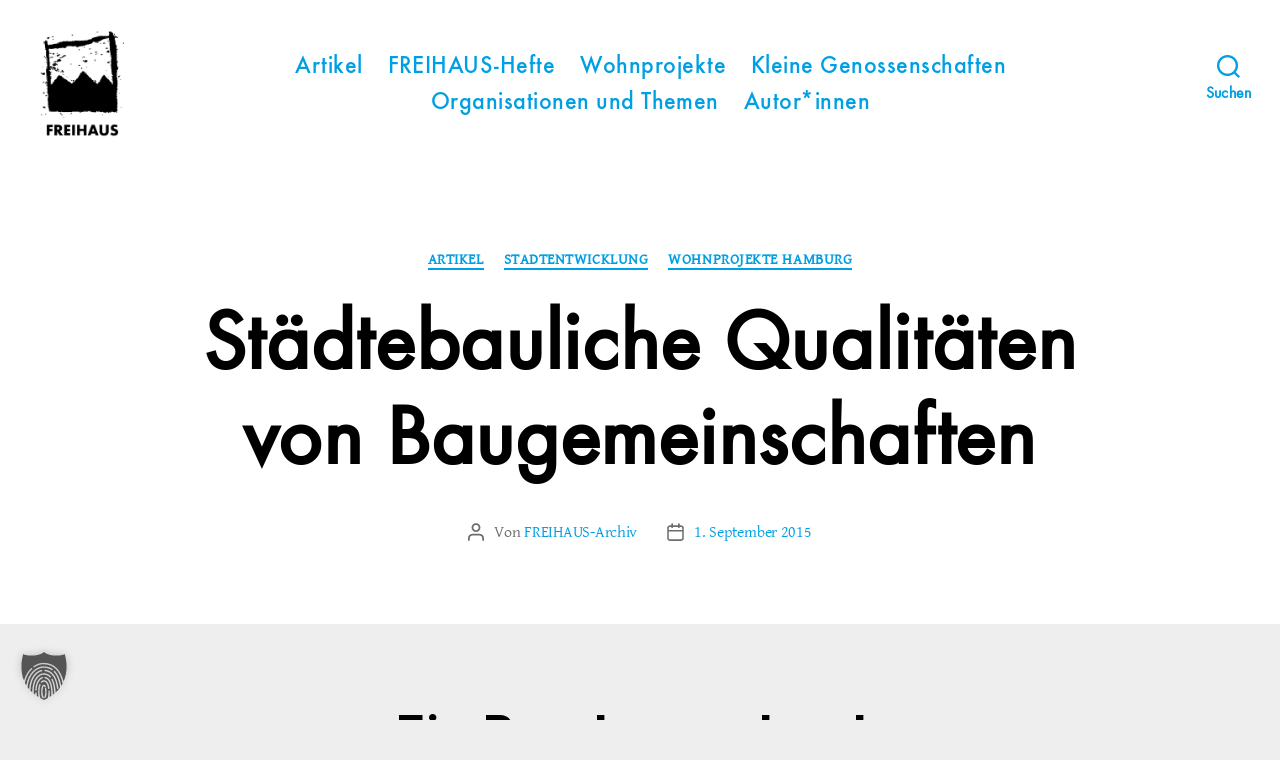

--- FILE ---
content_type: text/html; charset=UTF-8
request_url: https://archiv.stattbau-hamburg.de/archiv/staedtebauliche-qualitaeten-von-baugemeinschaften/
body_size: 24369
content:
<!DOCTYPE html>

<html class="no-js" lang="de">

	<head>

		<meta charset="UTF-8">
		<meta name="viewport" content="width=device-width, initial-scale=1.0">

		<link rel="profile" href="https://gmpg.org/xfn/11">

		<title>Städtebauliche Qualitäten von Baugemeinschaften &#8211; FREIHAUS-Archiv | STATTBAU HAMBURG</title>
<meta name='robots' content='max-image-preview:large' />
<link rel="alternate" type="application/rss+xml" title="FREIHAUS-Archiv | STATTBAU HAMBURG &raquo; Feed" href="https://archiv.stattbau-hamburg.de/feed/" />
<link rel="alternate" type="application/rss+xml" title="FREIHAUS-Archiv | STATTBAU HAMBURG &raquo; Kommentar-Feed" href="https://archiv.stattbau-hamburg.de/comments/feed/" />
<link rel="alternate" title="oEmbed (JSON)" type="application/json+oembed" href="https://archiv.stattbau-hamburg.de/wp-json/oembed/1.0/embed?url=https%3A%2F%2Farchiv.stattbau-hamburg.de%2Farchiv%2Fstaedtebauliche-qualitaeten-von-baugemeinschaften%2F" />
<link rel="alternate" title="oEmbed (XML)" type="text/xml+oembed" href="https://archiv.stattbau-hamburg.de/wp-json/oembed/1.0/embed?url=https%3A%2F%2Farchiv.stattbau-hamburg.de%2Farchiv%2Fstaedtebauliche-qualitaeten-von-baugemeinschaften%2F&#038;format=xml" />
<style id='wp-img-auto-sizes-contain-inline-css'>
img:is([sizes=auto i],[sizes^="auto," i]){contain-intrinsic-size:3000px 1500px}
/*# sourceURL=wp-img-auto-sizes-contain-inline-css */
</style>
<style id='wp-emoji-styles-inline-css'>

	img.wp-smiley, img.emoji {
		display: inline !important;
		border: none !important;
		box-shadow: none !important;
		height: 1em !important;
		width: 1em !important;
		margin: 0 0.07em !important;
		vertical-align: -0.1em !important;
		background: none !important;
		padding: 0 !important;
	}
/*# sourceURL=wp-emoji-styles-inline-css */
</style>
<style id='wp-block-library-inline-css'>
:root{--wp-block-synced-color:#7a00df;--wp-block-synced-color--rgb:122,0,223;--wp-bound-block-color:var(--wp-block-synced-color);--wp-editor-canvas-background:#ddd;--wp-admin-theme-color:#007cba;--wp-admin-theme-color--rgb:0,124,186;--wp-admin-theme-color-darker-10:#006ba1;--wp-admin-theme-color-darker-10--rgb:0,107,160.5;--wp-admin-theme-color-darker-20:#005a87;--wp-admin-theme-color-darker-20--rgb:0,90,135;--wp-admin-border-width-focus:2px}@media (min-resolution:192dpi){:root{--wp-admin-border-width-focus:1.5px}}.wp-element-button{cursor:pointer}:root .has-very-light-gray-background-color{background-color:#eee}:root .has-very-dark-gray-background-color{background-color:#313131}:root .has-very-light-gray-color{color:#eee}:root .has-very-dark-gray-color{color:#313131}:root .has-vivid-green-cyan-to-vivid-cyan-blue-gradient-background{background:linear-gradient(135deg,#00d084,#0693e3)}:root .has-purple-crush-gradient-background{background:linear-gradient(135deg,#34e2e4,#4721fb 50%,#ab1dfe)}:root .has-hazy-dawn-gradient-background{background:linear-gradient(135deg,#faaca8,#dad0ec)}:root .has-subdued-olive-gradient-background{background:linear-gradient(135deg,#fafae1,#67a671)}:root .has-atomic-cream-gradient-background{background:linear-gradient(135deg,#fdd79a,#004a59)}:root .has-nightshade-gradient-background{background:linear-gradient(135deg,#330968,#31cdcf)}:root .has-midnight-gradient-background{background:linear-gradient(135deg,#020381,#2874fc)}:root{--wp--preset--font-size--normal:16px;--wp--preset--font-size--huge:42px}.has-regular-font-size{font-size:1em}.has-larger-font-size{font-size:2.625em}.has-normal-font-size{font-size:var(--wp--preset--font-size--normal)}.has-huge-font-size{font-size:var(--wp--preset--font-size--huge)}:root .has-text-align-center{text-align:center}:root .has-text-align-left{text-align:left}:root .has-text-align-right{text-align:right}.has-fit-text{white-space:nowrap!important}#end-resizable-editor-section{display:none}.aligncenter{clear:both}.items-justified-left{justify-content:flex-start}.items-justified-center{justify-content:center}.items-justified-right{justify-content:flex-end}.items-justified-space-between{justify-content:space-between}.screen-reader-text{word-wrap:normal!important;border:0;clip-path:inset(50%);height:1px;margin:-1px;overflow:hidden;padding:0;position:absolute;width:1px}.screen-reader-text:focus{background-color:#ddd;clip-path:none;color:#444;display:block;font-size:1em;height:auto;left:5px;line-height:normal;padding:15px 23px 14px;text-decoration:none;top:5px;width:auto;z-index:100000}html :where(.has-border-color){border-style:solid}html :where([style*=border-top-color]){border-top-style:solid}html :where([style*=border-right-color]){border-right-style:solid}html :where([style*=border-bottom-color]){border-bottom-style:solid}html :where([style*=border-left-color]){border-left-style:solid}html :where([style*=border-width]){border-style:solid}html :where([style*=border-top-width]){border-top-style:solid}html :where([style*=border-right-width]){border-right-style:solid}html :where([style*=border-bottom-width]){border-bottom-style:solid}html :where([style*=border-left-width]){border-left-style:solid}html :where(img[class*=wp-image-]){height:auto;max-width:100%}:where(figure){margin:0 0 1em}html :where(.is-position-sticky){--wp-admin--admin-bar--position-offset:var(--wp-admin--admin-bar--height,0px)}@media screen and (max-width:600px){html :where(.is-position-sticky){--wp-admin--admin-bar--position-offset:0px}}

/*# sourceURL=wp-block-library-inline-css */
</style><style id='wp-block-paragraph-inline-css'>
.is-small-text{font-size:.875em}.is-regular-text{font-size:1em}.is-large-text{font-size:2.25em}.is-larger-text{font-size:3em}.has-drop-cap:not(:focus):first-letter{float:left;font-size:8.4em;font-style:normal;font-weight:100;line-height:.68;margin:.05em .1em 0 0;text-transform:uppercase}body.rtl .has-drop-cap:not(:focus):first-letter{float:none;margin-left:.1em}p.has-drop-cap.has-background{overflow:hidden}:root :where(p.has-background){padding:1.25em 2.375em}:where(p.has-text-color:not(.has-link-color)) a{color:inherit}p.has-text-align-left[style*="writing-mode:vertical-lr"],p.has-text-align-right[style*="writing-mode:vertical-rl"]{rotate:180deg}
/*# sourceURL=https://archiv.stattbau-hamburg.de/wp-content/plugins/gutenberg/build/styles/block-library/paragraph/style.css */
</style>
<style id='wp-block-heading-inline-css'>
h1:where(.wp-block-heading).has-background,h2:where(.wp-block-heading).has-background,h3:where(.wp-block-heading).has-background,h4:where(.wp-block-heading).has-background,h5:where(.wp-block-heading).has-background,h6:where(.wp-block-heading).has-background{padding:1.25em 2.375em}h1.has-text-align-left[style*=writing-mode]:where([style*=vertical-lr]),h1.has-text-align-right[style*=writing-mode]:where([style*=vertical-rl]),h2.has-text-align-left[style*=writing-mode]:where([style*=vertical-lr]),h2.has-text-align-right[style*=writing-mode]:where([style*=vertical-rl]),h3.has-text-align-left[style*=writing-mode]:where([style*=vertical-lr]),h3.has-text-align-right[style*=writing-mode]:where([style*=vertical-rl]),h4.has-text-align-left[style*=writing-mode]:where([style*=vertical-lr]),h4.has-text-align-right[style*=writing-mode]:where([style*=vertical-rl]),h5.has-text-align-left[style*=writing-mode]:where([style*=vertical-lr]),h5.has-text-align-right[style*=writing-mode]:where([style*=vertical-rl]),h6.has-text-align-left[style*=writing-mode]:where([style*=vertical-lr]),h6.has-text-align-right[style*=writing-mode]:where([style*=vertical-rl]){rotate:180deg}
/*# sourceURL=https://archiv.stattbau-hamburg.de/wp-content/plugins/gutenberg/build/styles/block-library/heading/style.css */
</style>
<style id='wp-block-media-text-inline-css'>
.wp-block-media-text{box-sizing:border-box;direction:ltr;display:grid;grid-template-columns:50% 1fr;grid-template-rows:auto}.wp-block-media-text.has-media-on-the-right{grid-template-columns:1fr 50%}.wp-block-media-text.is-vertically-aligned-top>.wp-block-media-text__content,.wp-block-media-text.is-vertically-aligned-top>.wp-block-media-text__media{align-self:start}.wp-block-media-text.is-vertically-aligned-center>.wp-block-media-text__content,.wp-block-media-text.is-vertically-aligned-center>.wp-block-media-text__media,.wp-block-media-text>.wp-block-media-text__content,.wp-block-media-text>.wp-block-media-text__media{align-self:center}.wp-block-media-text.is-vertically-aligned-bottom>.wp-block-media-text__content,.wp-block-media-text.is-vertically-aligned-bottom>.wp-block-media-text__media{align-self:end}.wp-block-media-text>.wp-block-media-text__media{grid-column:1;grid-row:1;margin:0}.wp-block-media-text>.wp-block-media-text__content{direction:ltr;grid-column:2;grid-row:1;padding:0 8%;word-break:break-word}.wp-block-media-text.has-media-on-the-right>.wp-block-media-text__media{grid-column:2;grid-row:1}.wp-block-media-text.has-media-on-the-right>.wp-block-media-text__content{grid-column:1;grid-row:1}.wp-block-media-text__media a{display:block}.wp-block-media-text__media img,.wp-block-media-text__media video{height:auto;max-width:unset;vertical-align:middle;width:100%}.wp-block-media-text.is-image-fill>.wp-block-media-text__media{background-size:cover;height:100%;min-height:250px}.wp-block-media-text.is-image-fill>.wp-block-media-text__media>a{display:block;height:100%}.wp-block-media-text.is-image-fill>.wp-block-media-text__media img{clip:rect(0,0,0,0);border:0;height:1px;margin:-1px;overflow:hidden;padding:0;position:absolute;width:1px}.wp-block-media-text.is-image-fill-element>.wp-block-media-text__media{height:100%;min-height:250px}.wp-block-media-text.is-image-fill-element>.wp-block-media-text__media>a{display:block;height:100%}.wp-block-media-text.is-image-fill-element>.wp-block-media-text__media img{height:100%;object-fit:cover;width:100%}@media (max-width:600px){.wp-block-media-text.is-stacked-on-mobile{grid-template-columns:100%!important}.wp-block-media-text.is-stacked-on-mobile>.wp-block-media-text__media{grid-column:1;grid-row:1}.wp-block-media-text.is-stacked-on-mobile>.wp-block-media-text__content{grid-column:1;grid-row:2}}
/*# sourceURL=https://archiv.stattbau-hamburg.de/wp-content/plugins/gutenberg/build/styles/block-library/media-text/style.css */
</style>
<style id='global-styles-inline-css'>
:root{--wp--preset--aspect-ratio--square: 1;--wp--preset--aspect-ratio--4-3: 4/3;--wp--preset--aspect-ratio--3-4: 3/4;--wp--preset--aspect-ratio--3-2: 3/2;--wp--preset--aspect-ratio--2-3: 2/3;--wp--preset--aspect-ratio--16-9: 16/9;--wp--preset--aspect-ratio--9-16: 9/16;--wp--preset--color--black: #000000;--wp--preset--color--cyan-bluish-gray: #abb8c3;--wp--preset--color--white: #ffffff;--wp--preset--color--pale-pink: #f78da7;--wp--preset--color--vivid-red: #cf2e2e;--wp--preset--color--luminous-vivid-orange: #ff6900;--wp--preset--color--luminous-vivid-amber: #fcb900;--wp--preset--color--light-green-cyan: #7bdcb5;--wp--preset--color--vivid-green-cyan: #00d084;--wp--preset--color--pale-cyan-blue: #8ed1fc;--wp--preset--color--vivid-cyan-blue: #0693e3;--wp--preset--color--vivid-purple: #9b51e0;--wp--preset--color--accent: #d8073f;--wp--preset--color--primary: #000000;--wp--preset--color--secondary: #636363;--wp--preset--color--subtle-background: #cccccc;--wp--preset--color--background: #eeeeee;--wp--preset--gradient--vivid-cyan-blue-to-vivid-purple: linear-gradient(135deg,rgb(6,147,227) 0%,rgb(155,81,224) 100%);--wp--preset--gradient--light-green-cyan-to-vivid-green-cyan: linear-gradient(135deg,rgb(122,220,180) 0%,rgb(0,208,130) 100%);--wp--preset--gradient--luminous-vivid-amber-to-luminous-vivid-orange: linear-gradient(135deg,rgb(252,185,0) 0%,rgb(255,105,0) 100%);--wp--preset--gradient--luminous-vivid-orange-to-vivid-red: linear-gradient(135deg,rgb(255,105,0) 0%,rgb(207,46,46) 100%);--wp--preset--gradient--very-light-gray-to-cyan-bluish-gray: linear-gradient(135deg,rgb(238,238,238) 0%,rgb(169,184,195) 100%);--wp--preset--gradient--cool-to-warm-spectrum: linear-gradient(135deg,rgb(74,234,220) 0%,rgb(151,120,209) 20%,rgb(207,42,186) 40%,rgb(238,44,130) 60%,rgb(251,105,98) 80%,rgb(254,248,76) 100%);--wp--preset--gradient--blush-light-purple: linear-gradient(135deg,rgb(255,206,236) 0%,rgb(152,150,240) 100%);--wp--preset--gradient--blush-bordeaux: linear-gradient(135deg,rgb(254,205,165) 0%,rgb(254,45,45) 50%,rgb(107,0,62) 100%);--wp--preset--gradient--luminous-dusk: linear-gradient(135deg,rgb(255,203,112) 0%,rgb(199,81,192) 50%,rgb(65,88,208) 100%);--wp--preset--gradient--pale-ocean: linear-gradient(135deg,rgb(255,245,203) 0%,rgb(182,227,212) 50%,rgb(51,167,181) 100%);--wp--preset--gradient--electric-grass: linear-gradient(135deg,rgb(202,248,128) 0%,rgb(113,206,126) 100%);--wp--preset--gradient--midnight: linear-gradient(135deg,rgb(2,3,129) 0%,rgb(40,116,252) 100%);--wp--preset--font-size--small: 18px;--wp--preset--font-size--medium: 20px;--wp--preset--font-size--large: 26.25px;--wp--preset--font-size--x-large: 42px;--wp--preset--font-size--normal: 21px;--wp--preset--font-size--larger: 32px;--wp--preset--spacing--20: 0.44rem;--wp--preset--spacing--30: 0.67rem;--wp--preset--spacing--40: 1rem;--wp--preset--spacing--50: 1.5rem;--wp--preset--spacing--60: 2.25rem;--wp--preset--spacing--70: 3.38rem;--wp--preset--spacing--80: 5.06rem;--wp--preset--shadow--natural: 6px 6px 9px rgba(0, 0, 0, 0.2);--wp--preset--shadow--deep: 12px 12px 50px rgba(0, 0, 0, 0.4);--wp--preset--shadow--sharp: 6px 6px 0px rgba(0, 0, 0, 0.2);--wp--preset--shadow--outlined: 6px 6px 0px -3px rgb(255, 255, 255), 6px 6px rgb(0, 0, 0);--wp--preset--shadow--crisp: 6px 6px 0px rgb(0, 0, 0);}:where(.is-layout-flex){gap: 0.5em;}:where(.is-layout-grid){gap: 0.5em;}body .is-layout-flex{display: flex;}.is-layout-flex{flex-wrap: wrap;align-items: center;}.is-layout-flex > :is(*, div){margin: 0;}body .is-layout-grid{display: grid;}.is-layout-grid > :is(*, div){margin: 0;}:where(.wp-block-columns.is-layout-flex){gap: 2em;}:where(.wp-block-columns.is-layout-grid){gap: 2em;}:where(.wp-block-post-template.is-layout-flex){gap: 1.25em;}:where(.wp-block-post-template.is-layout-grid){gap: 1.25em;}.has-black-color{color: var(--wp--preset--color--black) !important;}.has-cyan-bluish-gray-color{color: var(--wp--preset--color--cyan-bluish-gray) !important;}.has-white-color{color: var(--wp--preset--color--white) !important;}.has-pale-pink-color{color: var(--wp--preset--color--pale-pink) !important;}.has-vivid-red-color{color: var(--wp--preset--color--vivid-red) !important;}.has-luminous-vivid-orange-color{color: var(--wp--preset--color--luminous-vivid-orange) !important;}.has-luminous-vivid-amber-color{color: var(--wp--preset--color--luminous-vivid-amber) !important;}.has-light-green-cyan-color{color: var(--wp--preset--color--light-green-cyan) !important;}.has-vivid-green-cyan-color{color: var(--wp--preset--color--vivid-green-cyan) !important;}.has-pale-cyan-blue-color{color: var(--wp--preset--color--pale-cyan-blue) !important;}.has-vivid-cyan-blue-color{color: var(--wp--preset--color--vivid-cyan-blue) !important;}.has-vivid-purple-color{color: var(--wp--preset--color--vivid-purple) !important;}.has-black-background-color{background-color: var(--wp--preset--color--black) !important;}.has-cyan-bluish-gray-background-color{background-color: var(--wp--preset--color--cyan-bluish-gray) !important;}.has-white-background-color{background-color: var(--wp--preset--color--white) !important;}.has-pale-pink-background-color{background-color: var(--wp--preset--color--pale-pink) !important;}.has-vivid-red-background-color{background-color: var(--wp--preset--color--vivid-red) !important;}.has-luminous-vivid-orange-background-color{background-color: var(--wp--preset--color--luminous-vivid-orange) !important;}.has-luminous-vivid-amber-background-color{background-color: var(--wp--preset--color--luminous-vivid-amber) !important;}.has-light-green-cyan-background-color{background-color: var(--wp--preset--color--light-green-cyan) !important;}.has-vivid-green-cyan-background-color{background-color: var(--wp--preset--color--vivid-green-cyan) !important;}.has-pale-cyan-blue-background-color{background-color: var(--wp--preset--color--pale-cyan-blue) !important;}.has-vivid-cyan-blue-background-color{background-color: var(--wp--preset--color--vivid-cyan-blue) !important;}.has-vivid-purple-background-color{background-color: var(--wp--preset--color--vivid-purple) !important;}.has-black-border-color{border-color: var(--wp--preset--color--black) !important;}.has-cyan-bluish-gray-border-color{border-color: var(--wp--preset--color--cyan-bluish-gray) !important;}.has-white-border-color{border-color: var(--wp--preset--color--white) !important;}.has-pale-pink-border-color{border-color: var(--wp--preset--color--pale-pink) !important;}.has-vivid-red-border-color{border-color: var(--wp--preset--color--vivid-red) !important;}.has-luminous-vivid-orange-border-color{border-color: var(--wp--preset--color--luminous-vivid-orange) !important;}.has-luminous-vivid-amber-border-color{border-color: var(--wp--preset--color--luminous-vivid-amber) !important;}.has-light-green-cyan-border-color{border-color: var(--wp--preset--color--light-green-cyan) !important;}.has-vivid-green-cyan-border-color{border-color: var(--wp--preset--color--vivid-green-cyan) !important;}.has-pale-cyan-blue-border-color{border-color: var(--wp--preset--color--pale-cyan-blue) !important;}.has-vivid-cyan-blue-border-color{border-color: var(--wp--preset--color--vivid-cyan-blue) !important;}.has-vivid-purple-border-color{border-color: var(--wp--preset--color--vivid-purple) !important;}.has-vivid-cyan-blue-to-vivid-purple-gradient-background{background: var(--wp--preset--gradient--vivid-cyan-blue-to-vivid-purple) !important;}.has-light-green-cyan-to-vivid-green-cyan-gradient-background{background: var(--wp--preset--gradient--light-green-cyan-to-vivid-green-cyan) !important;}.has-luminous-vivid-amber-to-luminous-vivid-orange-gradient-background{background: var(--wp--preset--gradient--luminous-vivid-amber-to-luminous-vivid-orange) !important;}.has-luminous-vivid-orange-to-vivid-red-gradient-background{background: var(--wp--preset--gradient--luminous-vivid-orange-to-vivid-red) !important;}.has-very-light-gray-to-cyan-bluish-gray-gradient-background{background: var(--wp--preset--gradient--very-light-gray-to-cyan-bluish-gray) !important;}.has-cool-to-warm-spectrum-gradient-background{background: var(--wp--preset--gradient--cool-to-warm-spectrum) !important;}.has-blush-light-purple-gradient-background{background: var(--wp--preset--gradient--blush-light-purple) !important;}.has-blush-bordeaux-gradient-background{background: var(--wp--preset--gradient--blush-bordeaux) !important;}.has-luminous-dusk-gradient-background{background: var(--wp--preset--gradient--luminous-dusk) !important;}.has-pale-ocean-gradient-background{background: var(--wp--preset--gradient--pale-ocean) !important;}.has-electric-grass-gradient-background{background: var(--wp--preset--gradient--electric-grass) !important;}.has-midnight-gradient-background{background: var(--wp--preset--gradient--midnight) !important;}.has-small-font-size{font-size: var(--wp--preset--font-size--small) !important;}.has-medium-font-size{font-size: var(--wp--preset--font-size--medium) !important;}.has-large-font-size{font-size: var(--wp--preset--font-size--large) !important;}.has-x-large-font-size{font-size: var(--wp--preset--font-size--x-large) !important;}
/*# sourceURL=global-styles-inline-css */
</style>

<style id='classic-theme-styles-inline-css'>
/*! This file is auto-generated */
.wp-block-button__link{color:#fff;background-color:#32373c;border-radius:9999px;box-shadow:none;text-decoration:none;padding:calc(.667em + 2px) calc(1.333em + 2px);font-size:1.125em}.wp-block-file__button{background:#32373c;color:#fff;text-decoration:none}
/*# sourceURL=/wp-includes/css/classic-themes.min.css */
</style>
<link rel='stylesheet' id='osm-map-css-css' href='https://archiv.stattbau-hamburg.de/wp-content/plugins/osm/css/osm_map.css?ver=6.9' media='all' />
<link rel='stylesheet' id='osm-ol3-css-css' href='https://archiv.stattbau-hamburg.de/wp-content/plugins/osm/js/OL/7.1.0/ol.css?ver=6.9' media='all' />
<link rel='stylesheet' id='osm-ol3-ext-css-css' href='https://archiv.stattbau-hamburg.de/wp-content/plugins/osm/css/osm_map_v3.css?ver=6.9' media='all' />
<link rel='stylesheet' id='parent-style-css' href='https://archiv.stattbau-hamburg.de/wp-content/themes/twentytwenty/style.css?ver=6.9' media='all' />
<link rel='stylesheet' id='twentytwenty-style-css' href='https://archiv.stattbau-hamburg.de/wp-content/themes/archiv-stattbau-theme/style.css?ver=1.0%20(2020-09-23)' media='all' />
<style id='twentytwenty-style-inline-css'>
.color-accent,.color-accent-hover:hover,.color-accent-hover:focus,:root .has-accent-color,.has-drop-cap:not(:focus):first-letter,.wp-block-button.is-style-outline,a { color: #d8073f; }blockquote,.border-color-accent,.border-color-accent-hover:hover,.border-color-accent-hover:focus { border-color: #d8073f; }button,.button,.faux-button,.wp-block-button__link,.wp-block-file .wp-block-file__button,input[type="button"],input[type="reset"],input[type="submit"],.bg-accent,.bg-accent-hover:hover,.bg-accent-hover:focus,:root .has-accent-background-color,.comment-reply-link { background-color: #d8073f; }.fill-children-accent,.fill-children-accent * { fill: #d8073f; }:root .has-background-color,button,.button,.faux-button,.wp-block-button__link,.wp-block-file__button,input[type="button"],input[type="reset"],input[type="submit"],.wp-block-button,.comment-reply-link,.has-background.has-primary-background-color:not(.has-text-color),.has-background.has-primary-background-color *:not(.has-text-color),.has-background.has-accent-background-color:not(.has-text-color),.has-background.has-accent-background-color *:not(.has-text-color) { color: #eeeeee; }:root .has-background-background-color { background-color: #eeeeee; }body,.entry-title a,:root .has-primary-color { color: #000000; }:root .has-primary-background-color { background-color: #000000; }cite,figcaption,.wp-caption-text,.post-meta,.entry-content .wp-block-archives li,.entry-content .wp-block-categories li,.entry-content .wp-block-latest-posts li,.wp-block-latest-comments__comment-date,.wp-block-latest-posts__post-date,.wp-block-embed figcaption,.wp-block-image figcaption,.wp-block-pullquote cite,.comment-metadata,.comment-respond .comment-notes,.comment-respond .logged-in-as,.pagination .dots,.entry-content hr:not(.has-background),hr.styled-separator,:root .has-secondary-color { color: #636363; }:root .has-secondary-background-color { background-color: #636363; }pre,fieldset,input,textarea,table,table *,hr { border-color: #cccccc; }caption,code,code,kbd,samp,.wp-block-table.is-style-stripes tbody tr:nth-child(odd),:root .has-subtle-background-background-color { background-color: #cccccc; }.wp-block-table.is-style-stripes { border-bottom-color: #cccccc; }.wp-block-latest-posts.is-grid li { border-top-color: #cccccc; }:root .has-subtle-background-color { color: #cccccc; }body:not(.overlay-header) .primary-menu > li > a,body:not(.overlay-header) .primary-menu > li > .icon,.modal-menu a,.footer-menu a, .footer-widgets a:where(:not(.wp-block-button__link)),#site-footer .wp-block-button.is-style-outline,.wp-block-pullquote:before,.singular:not(.overlay-header) .entry-header a,.archive-header a,.header-footer-group .color-accent,.header-footer-group .color-accent-hover:hover { color: #e22658; }.social-icons a,#site-footer button:not(.toggle),#site-footer .button,#site-footer .faux-button,#site-footer .wp-block-button__link,#site-footer .wp-block-file__button,#site-footer input[type="button"],#site-footer input[type="reset"],#site-footer input[type="submit"] { background-color: #e22658; }.social-icons a,body:not(.overlay-header) .primary-menu ul,.header-footer-group button,.header-footer-group .button,.header-footer-group .faux-button,.header-footer-group .wp-block-button:not(.is-style-outline) .wp-block-button__link,.header-footer-group .wp-block-file__button,.header-footer-group input[type="button"],.header-footer-group input[type="reset"],.header-footer-group input[type="submit"] { color: #ffffff; }#site-header,.footer-nav-widgets-wrapper,#site-footer,.menu-modal,.menu-modal-inner,.search-modal-inner,.archive-header,.singular .entry-header,.singular .featured-media:before,.wp-block-pullquote:before { background-color: #ffffff; }.header-footer-group,body:not(.overlay-header) #site-header .toggle,.menu-modal .toggle { color: #000000; }body:not(.overlay-header) .primary-menu ul { background-color: #000000; }body:not(.overlay-header) .primary-menu > li > ul:after { border-bottom-color: #000000; }body:not(.overlay-header) .primary-menu ul ul:after { border-left-color: #000000; }.site-description,body:not(.overlay-header) .toggle-inner .toggle-text,.widget .post-date,.widget .rss-date,.widget_archive li,.widget_categories li,.widget cite,.widget_pages li,.widget_meta li,.widget_nav_menu li,.powered-by-wordpress,.footer-credits .privacy-policy,.to-the-top,.singular .entry-header .post-meta,.singular:not(.overlay-header) .entry-header .post-meta a { color: #6d6d6d; }.header-footer-group pre,.header-footer-group fieldset,.header-footer-group input,.header-footer-group textarea,.header-footer-group table,.header-footer-group table *,.footer-nav-widgets-wrapper,#site-footer,.menu-modal nav *,.footer-widgets-outer-wrapper,.footer-top { border-color: #dbdbdb; }.header-footer-group table caption,body:not(.overlay-header) .header-inner .toggle-wrapper::before { background-color: #dbdbdb; }
/*# sourceURL=twentytwenty-style-inline-css */
</style>
<link rel='stylesheet' id='twentytwenty-fonts-css' href='https://archiv.stattbau-hamburg.de/wp-content/themes/twentytwenty/assets/css/font-inter.css?ver=1.0%20(2020-09-23)' media='all' />
<link rel='stylesheet' id='twentytwenty-print-style-css' href='https://archiv.stattbau-hamburg.de/wp-content/themes/twentytwenty/print.css?ver=1.0%20(2020-09-23)' media='print' />
<link rel='stylesheet' id='borlabs-cookie-custom-css' href='https://archiv.stattbau-hamburg.de/wp-content/cache/borlabs-cookie/1/borlabs-cookie-1-de.css?ver=3.3.23-53' media='all' />
<script src="https://archiv.stattbau-hamburg.de/wp-includes/js/jquery/jquery.min.js?ver=3.7.1" id="jquery-core-js"></script>
<script src="https://archiv.stattbau-hamburg.de/wp-includes/js/jquery/jquery-migrate.min.js?ver=3.4.1" id="jquery-migrate-js"></script>
<script src="https://archiv.stattbau-hamburg.de/wp-content/plugins/osm/js/OL/2.13.1/OpenLayers.js?ver=6.9" id="osm-ol-library-js"></script>
<script src="https://archiv.stattbau-hamburg.de/wp-content/plugins/osm/js/OSM/openlayers/OpenStreetMap.js?ver=6.9" id="osm-osm-library-js"></script>
<script src="https://archiv.stattbau-hamburg.de/wp-content/plugins/osm/js/OSeaM/harbours.js?ver=6.9" id="osm-harbours-library-js"></script>
<script src="https://archiv.stattbau-hamburg.de/wp-content/plugins/osm/js/OSeaM/map_utils.js?ver=6.9" id="osm-map-utils-library-js"></script>
<script src="https://archiv.stattbau-hamburg.de/wp-content/plugins/osm/js/OSeaM/utilities.js?ver=6.9" id="osm-utilities-library-js"></script>
<script src="https://archiv.stattbau-hamburg.de/wp-content/plugins/osm/js/osm-plugin-lib.js?ver=6.9" id="OsmScript-js"></script>
<script src="https://archiv.stattbau-hamburg.de/wp-content/plugins/osm/js/polyfill/v2/polyfill.min.js?features=requestAnimationFrame%2CElement.prototype.classList%2CURL&amp;ver=6.9" id="osm-polyfill-js"></script>
<script src="https://archiv.stattbau-hamburg.de/wp-content/plugins/osm/js/OL/7.1.0/ol.js?ver=6.9" id="osm-ol3-library-js"></script>
<script src="https://archiv.stattbau-hamburg.de/wp-content/plugins/osm/js/osm-v3-plugin-lib.js?ver=6.9" id="osm-ol3-ext-library-js"></script>
<script src="https://archiv.stattbau-hamburg.de/wp-content/plugins/osm/js/osm-metabox-events.js?ver=6.9" id="osm-ol3-metabox-events-js"></script>
<script src="https://archiv.stattbau-hamburg.de/wp-content/plugins/osm/js/osm-startup-lib.js?ver=6.9" id="osm-map-startup-js"></script>
<script src="https://archiv.stattbau-hamburg.de/wp-content/themes/twentytwenty/assets/js/index.js?ver=1.0%20(2020-09-23)" id="twentytwenty-js-js" defer data-wp-strategy="defer"></script>
<script data-no-optimize="1" data-no-minify="1" data-cfasync="false" src="https://archiv.stattbau-hamburg.de/wp-content/cache/borlabs-cookie/1/borlabs-cookie-config-de.json.js?ver=3.3.23-83" id="borlabs-cookie-config-js"></script>
<link rel="https://api.w.org/" href="https://archiv.stattbau-hamburg.de/wp-json/" /><link rel="alternate" title="JSON" type="application/json" href="https://archiv.stattbau-hamburg.de/wp-json/wp/v2/posts/2737" /><link rel="EditURI" type="application/rsd+xml" title="RSD" href="https://archiv.stattbau-hamburg.de/xmlrpc.php?rsd" />
<meta name="generator" content="WordPress 6.9" />
<link rel="canonical" href="https://archiv.stattbau-hamburg.de/archiv/staedtebauliche-qualitaeten-von-baugemeinschaften/" />
<link rel='shortlink' href='https://archiv.stattbau-hamburg.de/?p=2737' />
<script type="text/javascript"> 

/**  all layers have to be in this global array - in further process each map will have something like vectorM[map_ol3js_n][layer_n] */
var vectorM = [[]];


/** put translations from PHP/mo to JavaScript */
var translations = [];

/** global GET-Parameters */
var HTTP_GET_VARS = [];

</script><!-- OSM plugin V6.1.9: did not add geo meta tags. --> 
<script>
document.documentElement.className = document.documentElement.className.replace( 'no-js', 'js' );
//# sourceURL=twentytwenty_no_js_class
</script>
<style id="custom-background-css">
body.custom-background { background-color: #eeeeee; }
</style>
	<link rel="icon" href="https://archiv.stattbau-hamburg.de/wp-content/uploads/2020/05/cropped-Freihaus-Icon-1-32x32.gif" sizes="32x32" />
<link rel="icon" href="https://archiv.stattbau-hamburg.de/wp-content/uploads/2020/05/cropped-Freihaus-Icon-1-192x192.gif" sizes="192x192" />
<link rel="apple-touch-icon" href="https://archiv.stattbau-hamburg.de/wp-content/uploads/2020/05/cropped-Freihaus-Icon-1-180x180.gif" />
<meta name="msapplication-TileImage" content="https://archiv.stattbau-hamburg.de/wp-content/uploads/2020/05/cropped-Freihaus-Icon-1-270x270.gif" />

	</head>

	<body class="wp-singular post-template-default single single-post postid-2737 single-format-standard custom-background wp-custom-logo wp-embed-responsive wp-theme-twentytwenty wp-child-theme-archiv-stattbau-theme singular enable-search-modal missing-post-thumbnail has-single-pagination showing-comments show-avatars footer-top-visible">

		<a class="skip-link screen-reader-text" href="#site-content">Zum Inhalt springen</a>
		<header id="site-header" class="header-footer-group">

			<div class="header-inner section-inner">

				<div class="header-titles-wrapper">

					
						<button class="toggle search-toggle mobile-search-toggle" data-toggle-target=".search-modal" data-toggle-body-class="showing-search-modal" data-set-focus=".search-modal .search-field" aria-expanded="false">
							<span class="toggle-inner">
								<span class="toggle-icon">
									<svg class="svg-icon" aria-hidden="true" role="img" focusable="false" xmlns="http://www.w3.org/2000/svg" width="23" height="23" viewBox="0 0 23 23"><path d="M38.710696,48.0601792 L43,52.3494831 L41.3494831,54 L37.0601792,49.710696 C35.2632422,51.1481185 32.9839107,52.0076499 30.5038249,52.0076499 C24.7027226,52.0076499 20,47.3049272 20,41.5038249 C20,35.7027226 24.7027226,31 30.5038249,31 C36.3049272,31 41.0076499,35.7027226 41.0076499,41.5038249 C41.0076499,43.9839107 40.1481185,46.2632422 38.710696,48.0601792 Z M36.3875844,47.1716785 C37.8030221,45.7026647 38.6734666,43.7048964 38.6734666,41.5038249 C38.6734666,36.9918565 35.0157934,33.3341833 30.5038249,33.3341833 C25.9918565,33.3341833 22.3341833,36.9918565 22.3341833,41.5038249 C22.3341833,46.0157934 25.9918565,49.6734666 30.5038249,49.6734666 C32.7048964,49.6734666 34.7026647,48.8030221 36.1716785,47.3875844 C36.2023931,47.347638 36.2360451,47.3092237 36.2726343,47.2726343 C36.3092237,47.2360451 36.347638,47.2023931 36.3875844,47.1716785 Z" transform="translate(-20 -31)" /></svg>								</span>
								<span class="toggle-text">Suchen</span>
							</span>
						</button><!-- .search-toggle -->

					
					<div class="header-titles">

						<div class="site-logo faux-heading"><a href="https://archiv.stattbau-hamburg.de/" class="custom-logo-link" rel="home"><img width="200" height="273" src="https://archiv.stattbau-hamburg.de/wp-content/uploads/2020/09/logo-freihaus.png" class="custom-logo" alt="Logo Freihaus – STATTBAU Hamburg" decoding="async" fetchpriority="high" /></a><span class="screen-reader-text">FREIHAUS-Archiv | STATTBAU HAMBURG</span></div>
					</div><!-- .header-titles -->

					<button class="toggle nav-toggle mobile-nav-toggle" data-toggle-target=".menu-modal"  data-toggle-body-class="showing-menu-modal" aria-expanded="false" data-set-focus=".close-nav-toggle">
						<span class="toggle-inner">
							<span class="toggle-icon">
								<svg class="svg-icon" aria-hidden="true" role="img" focusable="false" xmlns="http://www.w3.org/2000/svg" width="26" height="7" viewBox="0 0 26 7"><path fill-rule="evenodd" d="M332.5,45 C330.567003,45 329,43.4329966 329,41.5 C329,39.5670034 330.567003,38 332.5,38 C334.432997,38 336,39.5670034 336,41.5 C336,43.4329966 334.432997,45 332.5,45 Z M342,45 C340.067003,45 338.5,43.4329966 338.5,41.5 C338.5,39.5670034 340.067003,38 342,38 C343.932997,38 345.5,39.5670034 345.5,41.5 C345.5,43.4329966 343.932997,45 342,45 Z M351.5,45 C349.567003,45 348,43.4329966 348,41.5 C348,39.5670034 349.567003,38 351.5,38 C353.432997,38 355,39.5670034 355,41.5 C355,43.4329966 353.432997,45 351.5,45 Z" transform="translate(-329 -38)" /></svg>							</span>
							<span class="toggle-text">Menü</span>
						</span>
					</button><!-- .nav-toggle -->

				</div><!-- .header-titles-wrapper -->

				<div class="header-navigation-wrapper">

					
							<nav class="primary-menu-wrapper" aria-label="Horizontal">

								<ul class="primary-menu reset-list-style">

								<li id="menu-item-3200" class="menu-item menu-item-type-post_type menu-item-object-page current_page_parent menu-item-3200"><a href="https://archiv.stattbau-hamburg.de/artikel/">Artikel</a></li>
<li id="menu-item-3430" class="menu-item menu-item-type-post_type menu-item-object-page menu-item-3430"><a href="https://archiv.stattbau-hamburg.de/kiosk/">FREIHAUS-Hefte</a></li>
<li id="menu-item-3181" class="menu-item menu-item-type-post_type menu-item-object-page menu-item-3181"><a href="https://archiv.stattbau-hamburg.de/wohnprojekte/">Wohnprojekte</a></li>
<li id="menu-item-3180" class="menu-item menu-item-type-post_type menu-item-object-page menu-item-3180"><a href="https://archiv.stattbau-hamburg.de/kleine-wohnungsbaugenossenschaften/">Kleine Genossenschaften</a></li>
<li id="menu-item-3182" class="menu-item menu-item-type-post_type menu-item-object-page menu-item-3182"><a href="https://archiv.stattbau-hamburg.de/traeger-verbaende-und-vereine/">Organisationen und Themen</a></li>
<li id="menu-item-3183" class="menu-item menu-item-type-post_type menu-item-object-page menu-item-3183"><a href="https://archiv.stattbau-hamburg.de/autoren-innen/">Autor*innen</a></li>
<li id="menu-item-3215" class="mobile-only menu-item menu-item-type-post_type menu-item-object-page menu-item-3215"><a href="https://archiv.stattbau-hamburg.de/impressum/">Impressum</a></li>
<li id="menu-item-3214" class="mobile-only menu-item menu-item-type-post_type menu-item-object-page menu-item-3214"><a href="https://archiv.stattbau-hamburg.de/datenschutzerklaerung/">Datenschutzerklärung</a></li>

								</ul>

							</nav><!-- .primary-menu-wrapper -->

						
						<div class="header-toggles hide-no-js">

						
							<div class="toggle-wrapper search-toggle-wrapper">

								<button class="toggle search-toggle desktop-search-toggle" data-toggle-target=".search-modal" data-toggle-body-class="showing-search-modal" data-set-focus=".search-modal .search-field" aria-expanded="false">
									<span class="toggle-inner">
										<svg class="svg-icon" aria-hidden="true" role="img" focusable="false" xmlns="http://www.w3.org/2000/svg" width="23" height="23" viewBox="0 0 23 23"><path d="M38.710696,48.0601792 L43,52.3494831 L41.3494831,54 L37.0601792,49.710696 C35.2632422,51.1481185 32.9839107,52.0076499 30.5038249,52.0076499 C24.7027226,52.0076499 20,47.3049272 20,41.5038249 C20,35.7027226 24.7027226,31 30.5038249,31 C36.3049272,31 41.0076499,35.7027226 41.0076499,41.5038249 C41.0076499,43.9839107 40.1481185,46.2632422 38.710696,48.0601792 Z M36.3875844,47.1716785 C37.8030221,45.7026647 38.6734666,43.7048964 38.6734666,41.5038249 C38.6734666,36.9918565 35.0157934,33.3341833 30.5038249,33.3341833 C25.9918565,33.3341833 22.3341833,36.9918565 22.3341833,41.5038249 C22.3341833,46.0157934 25.9918565,49.6734666 30.5038249,49.6734666 C32.7048964,49.6734666 34.7026647,48.8030221 36.1716785,47.3875844 C36.2023931,47.347638 36.2360451,47.3092237 36.2726343,47.2726343 C36.3092237,47.2360451 36.347638,47.2023931 36.3875844,47.1716785 Z" transform="translate(-20 -31)" /></svg>										<span class="toggle-text">Suchen</span>
									</span>
								</button><!-- .search-toggle -->

							</div>

							
						</div><!-- .header-toggles -->
						
				</div><!-- .header-navigation-wrapper -->

			</div><!-- .header-inner -->

			<div class="search-modal cover-modal header-footer-group" data-modal-target-string=".search-modal" role="dialog" aria-modal="true" aria-label="Suche">

	<div class="search-modal-inner modal-inner">

		<div class="section-inner">

			<form role="search" aria-label="Suche nach:" method="get" class="search-form" action="https://archiv.stattbau-hamburg.de/">
	<label for="search-form-1">
		<span class="screen-reader-text">
			Suche nach:		</span>
		<input type="search" id="search-form-1" class="search-field" placeholder="Suchen …" value="" name="s" />
	</label>
	<input type="submit" class="search-submit" value="Suchen" />
</form>

			<button class="toggle search-untoggle close-search-toggle fill-children-current-color" data-toggle-target=".search-modal" data-toggle-body-class="showing-search-modal" data-set-focus=".search-modal .search-field">
				<span class="screen-reader-text">
					Suche schließen				</span>
				<svg class="svg-icon" aria-hidden="true" role="img" focusable="false" xmlns="http://www.w3.org/2000/svg" width="16" height="16" viewBox="0 0 16 16"><polygon fill="" fill-rule="evenodd" points="6.852 7.649 .399 1.195 1.445 .149 7.899 6.602 14.352 .149 15.399 1.195 8.945 7.649 15.399 14.102 14.352 15.149 7.899 8.695 1.445 15.149 .399 14.102" /></svg>			</button><!-- .search-toggle -->

		</div><!-- .section-inner -->

	</div><!-- .search-modal-inner -->

</div><!-- .menu-modal -->

		</header><!-- #site-header -->

		
<div class="menu-modal cover-modal header-footer-group" data-modal-target-string=".menu-modal">

	<div class="menu-modal-inner modal-inner">

		<div class="menu-wrapper section-inner">

			<div class="menu-top">

				<button class="toggle close-nav-toggle fill-children-current-color" data-toggle-target=".menu-modal" data-toggle-body-class="showing-menu-modal" data-set-focus=".menu-modal">
					<span class="toggle-text">Menü schließen</span>
					<svg class="svg-icon" aria-hidden="true" role="img" focusable="false" xmlns="http://www.w3.org/2000/svg" width="16" height="16" viewBox="0 0 16 16"><polygon fill="" fill-rule="evenodd" points="6.852 7.649 .399 1.195 1.445 .149 7.899 6.602 14.352 .149 15.399 1.195 8.945 7.649 15.399 14.102 14.352 15.149 7.899 8.695 1.445 15.149 .399 14.102" /></svg>				</button><!-- .nav-toggle -->

				
					<nav class="mobile-menu" aria-label="Mobile">

						<ul class="modal-menu reset-list-style">

						<li class="menu-item menu-item-type-post_type menu-item-object-page current_page_parent menu-item-3200"><div class="ancestor-wrapper"><a href="https://archiv.stattbau-hamburg.de/artikel/">Artikel</a></div><!-- .ancestor-wrapper --></li>
<li class="menu-item menu-item-type-post_type menu-item-object-page menu-item-3430"><div class="ancestor-wrapper"><a href="https://archiv.stattbau-hamburg.de/kiosk/">FREIHAUS-Hefte</a></div><!-- .ancestor-wrapper --></li>
<li class="menu-item menu-item-type-post_type menu-item-object-page menu-item-3181"><div class="ancestor-wrapper"><a href="https://archiv.stattbau-hamburg.de/wohnprojekte/">Wohnprojekte</a></div><!-- .ancestor-wrapper --></li>
<li class="menu-item menu-item-type-post_type menu-item-object-page menu-item-3180"><div class="ancestor-wrapper"><a href="https://archiv.stattbau-hamburg.de/kleine-wohnungsbaugenossenschaften/">Kleine Genossenschaften</a></div><!-- .ancestor-wrapper --></li>
<li class="menu-item menu-item-type-post_type menu-item-object-page menu-item-3182"><div class="ancestor-wrapper"><a href="https://archiv.stattbau-hamburg.de/traeger-verbaende-und-vereine/">Organisationen und Themen</a></div><!-- .ancestor-wrapper --></li>
<li class="menu-item menu-item-type-post_type menu-item-object-page menu-item-3183"><div class="ancestor-wrapper"><a href="https://archiv.stattbau-hamburg.de/autoren-innen/">Autor*innen</a></div><!-- .ancestor-wrapper --></li>
<li class="mobile-only menu-item menu-item-type-post_type menu-item-object-page menu-item-3215"><div class="ancestor-wrapper"><a href="https://archiv.stattbau-hamburg.de/impressum/">Impressum</a></div><!-- .ancestor-wrapper --></li>
<li class="mobile-only menu-item menu-item-type-post_type menu-item-object-page menu-item-3214"><div class="ancestor-wrapper"><a href="https://archiv.stattbau-hamburg.de/datenschutzerklaerung/">Datenschutzerklärung</a></div><!-- .ancestor-wrapper --></li>

						</ul>

					</nav>

					
			</div><!-- .menu-top -->

			<div class="menu-bottom">

				
			</div><!-- .menu-bottom -->

		</div><!-- .menu-wrapper -->

	</div><!-- .menu-modal-inner -->

</div><!-- .menu-modal -->

<main id="site-content">

	
<article class="post-2737 post type-post status-publish format-standard hentry category-artikel category-stadtentwicklung category-wohnprojekte-hamburg tag-agentur-fuer-baugemeinschaften tag-hamburg-barmbek tag-joachim-reinig tag-mascha-stubenvoll tag-parkquartier-friedrichsberg tag-tobias-behrens tag-volker-roscher" id="post-2737">

	
<header class="entry-header has-text-align-center header-footer-group">

	<div class="entry-header-inner section-inner medium">

		
			<div class="entry-categories">
				<span class="screen-reader-text">
					Kategorien				</span>
				<div class="entry-categories-inner">
					<a href="https://archiv.stattbau-hamburg.de/thema/beitraege/artikel/" rel="category tag">Artikel</a> <a href="https://archiv.stattbau-hamburg.de/thema/stadtentwicklung/" rel="category tag">Stadtentwicklung</a> <a href="https://archiv.stattbau-hamburg.de/thema/wohnprojekte-hamburg/" rel="category tag">Wohnprojekte Hamburg</a>				</div><!-- .entry-categories-inner -->
			</div><!-- .entry-categories -->

			<h1 class="entry-title">Städtebauliche Qualitäten von Baugemeinschaften</h1>
		<div class="post-meta-wrapper post-meta-single post-meta-single-top">

			<ul class="post-meta">

									<li class="post-author meta-wrapper">
						<span class="meta-icon">
							<span class="screen-reader-text">
								Beitragsautor							</span>
							<svg class="svg-icon" aria-hidden="true" role="img" focusable="false" xmlns="http://www.w3.org/2000/svg" width="18" height="20" viewBox="0 0 18 20"><path fill="" d="M18,19 C18,19.5522847 17.5522847,20 17,20 C16.4477153,20 16,19.5522847 16,19 L16,17 C16,15.3431458 14.6568542,14 13,14 L5,14 C3.34314575,14 2,15.3431458 2,17 L2,19 C2,19.5522847 1.55228475,20 1,20 C0.44771525,20 0,19.5522847 0,19 L0,17 C0,14.2385763 2.23857625,12 5,12 L13,12 C15.7614237,12 18,14.2385763 18,17 L18,19 Z M9,10 C6.23857625,10 4,7.76142375 4,5 C4,2.23857625 6.23857625,0 9,0 C11.7614237,0 14,2.23857625 14,5 C14,7.76142375 11.7614237,10 9,10 Z M9,8 C10.6568542,8 12,6.65685425 12,5 C12,3.34314575 10.6568542,2 9,2 C7.34314575,2 6,3.34314575 6,5 C6,6.65685425 7.34314575,8 9,8 Z" /></svg>						</span>
						<span class="meta-text">
							Von <a href="https://archiv.stattbau-hamburg.de/archiv/author/freihaus-redaktion/">FREIHAUS-Archiv</a>						</span>
					</li>
										<li class="post-date meta-wrapper">
						<span class="meta-icon">
							<span class="screen-reader-text">
								Veröffentlichungsdatum							</span>
							<svg class="svg-icon" aria-hidden="true" role="img" focusable="false" xmlns="http://www.w3.org/2000/svg" width="18" height="19" viewBox="0 0 18 19"><path fill="" d="M4.60069444,4.09375 L3.25,4.09375 C2.47334957,4.09375 1.84375,4.72334957 1.84375,5.5 L1.84375,7.26736111 L16.15625,7.26736111 L16.15625,5.5 C16.15625,4.72334957 15.5266504,4.09375 14.75,4.09375 L13.3993056,4.09375 L13.3993056,4.55555556 C13.3993056,5.02154581 13.0215458,5.39930556 12.5555556,5.39930556 C12.0895653,5.39930556 11.7118056,5.02154581 11.7118056,4.55555556 L11.7118056,4.09375 L6.28819444,4.09375 L6.28819444,4.55555556 C6.28819444,5.02154581 5.9104347,5.39930556 5.44444444,5.39930556 C4.97845419,5.39930556 4.60069444,5.02154581 4.60069444,4.55555556 L4.60069444,4.09375 Z M6.28819444,2.40625 L11.7118056,2.40625 L11.7118056,1 C11.7118056,0.534009742 12.0895653,0.15625 12.5555556,0.15625 C13.0215458,0.15625 13.3993056,0.534009742 13.3993056,1 L13.3993056,2.40625 L14.75,2.40625 C16.4586309,2.40625 17.84375,3.79136906 17.84375,5.5 L17.84375,15.875 C17.84375,17.5836309 16.4586309,18.96875 14.75,18.96875 L3.25,18.96875 C1.54136906,18.96875 0.15625,17.5836309 0.15625,15.875 L0.15625,5.5 C0.15625,3.79136906 1.54136906,2.40625 3.25,2.40625 L4.60069444,2.40625 L4.60069444,1 C4.60069444,0.534009742 4.97845419,0.15625 5.44444444,0.15625 C5.9104347,0.15625 6.28819444,0.534009742 6.28819444,1 L6.28819444,2.40625 Z M1.84375,8.95486111 L1.84375,15.875 C1.84375,16.6516504 2.47334957,17.28125 3.25,17.28125 L14.75,17.28125 C15.5266504,17.28125 16.15625,16.6516504 16.15625,15.875 L16.15625,8.95486111 L1.84375,8.95486111 Z" /></svg>						</span>
						<span class="meta-text">
							<a href="https://archiv.stattbau-hamburg.de/archiv/staedtebauliche-qualitaeten-von-baugemeinschaften/">1. September 2015</a>
						</span>
					</li>
					
			</ul><!-- .post-meta -->

		</div><!-- .post-meta-wrapper -->

		
	</div><!-- .entry-header-inner -->

</header><!-- .entry-header -->

	<div class="post-inner thin ">

		<div class="entry-content">

			
<h2 class="has-text-align-center wp-block-heading">Ein Rundgang durch das Parkquartier Friedrichsberg</h2>



<p class="has-text-align-center">*** mit Joachim Reinig, Volker Roscher und Tobias Behrens.<br>Aufgenommen von Mascha Stubenvoll ***</p>



<p><em>Im Rahmen der Veränderungen der gesamten Krankenhauslandschaft in Hamburg wurden ab 2005 auch die Flächen des Krankenhaus Eilbek neu überplant. Die eigentliche Krankenhausfläche wurde auf einen Kernbereich reduziert, die Grundstücke und Bestandsgebäude an private Krankenhausbetreiber verkauft (hier: Schön Kliniken) und die freigewordenen Randbereiche für den Wohnungsbau neu beplant.</em></p>



<p>Im ersten Bauabschnitt am Erika-Mann-Bogen begannen ab 2007 die konkreten Planungen für das „größte zusammenhängende Wohnquartier für Baugemeinschaften mit über 150 Wohnungen in individueller Architektur“. (<a href="https://www.hamburg.de/contentblob/1450184/00ebe1f4241a14b3f62bf0191c13d47d/data/parkquartier-friedrichsberg-in-barmbek-sued.pdf">Link)</a> </p>



<p>Im zweiten Bauabschnitt, dem heutigen Elfriede-Lohse-Wächtler Weg, realisierten die städtische Wohnungsbaugesellschaft SAGA/GWG und der private Bauherr Günter Franke Gruber ab 2010 15 Wohnhäuser im klassischen Wohnungsbau. </p>



<p>Zwei Wohnquartiere stehen hier nebeneinander: ein investorengeplantes Wohnquartier und ein Baugemeinschaftsquartier. Worin unterscheiden sich die Quartiere städtebaulich? Gibt es besondere Qualitäten von Baugemeinschaftsquartieren? </p>



<p>Um den Fragen nachzugehen, lud STATTBAU HAMBURG die Architekten Joachim Reinig und Volker Roscher zu einem Rundgang durch das Parkquartier Friedrichsberg ein. </p>



<p>Der erste Eindruck im Baugemeinschaftsquartier ist ein sehr lebendiger; am Nachmittag ist viel los am Erika-Mann-Bogen: die Bewohner der Baugemeinschaftshäuser kommen nach Hause, Kinder stürmen zum Eiswagen, der um die Ecke biegt und unsere Interviewpartner treffen gleich auf alte Bekannte – aus der Planungs- und Bauphase, die Joachim Reinig und Tobias Behrens begleitet haben. </p>



<p>Neben dieser Lebendigkeit fällt die doch recht starke und massive Präsenz des Straßenraums und der Erschließung auf. Es gibt zwei Tiefgarageneinfahrten direkt nebeneinander, und es sticht der tiefe Entwässerungsgraben ins Auge, der mit einem hohen Metallzaun gesichert ist und über den Brückenbauwerke auf die einzelnen Grundstücke führen. Außerdem dominieren die vielen parkenden Autos den Straßenraum. Das alles könnte man viel besser gestalten! Darin sind sich beiden Architekten einig. </p>



<p>Verantwortlich hierfür war die Politik der Liegenschaft. Die Grundstückszuschnitte und die Erschließungskonzepte passten damals nicht genau zu den städtebaulichen Überlegungen und zu den konkreten Ansprüchen von Baugemeinschaften. Die verschiedenen Verwaltungsbereiche der Stadt (Bauprüf, Stadtplanung, Liegenschaft und Agentur für Baugemeinschaften) müssen zukünftig bei ähnlichen Quartieren besser zusammenarbeiten. </p>



<p>Auch in dem anderen Quartier, im Elfriede-Lohse-Wächtler Weg, dominiert die Erschließungsstraße. Anders als am Erika-Mann-Bogen wirken der Straßenraum und die Innenhöfe wegen der ähnlichen Häuseranordnung, der Farbe und der Gestaltung der Fassaden viel einheitlicher als die Gebäude des Baugemeinschaftsquartiers. Außerdem sind deutlich weniger Menschen auf der Straße und den Innenhöfen zu sehen. Die wenigen, die zu sehen sind, gehen schnell vorbei und halten sich nicht länger im Aussenraum auf, alles wirkt etwas steril. </p>



<p>Die Teilnehmer des Rundgangs kommen damit nun auch auf den deutlichsten Unterschied von Baugemeinschaften genutzten Häusern und von Investoren geplanten Wohngebäuden zu sprechen: sie unterscheiden sich in der Aneignung der Räume außerhalb der eigenen Wohnung. Der Grund dafür scheint schon in der Planung zu liegen, denn die Baugemeinschaftsmitglieder planen für sich selbst nicht nur die Wohnungen und Gebäude sondern auch die Außenanlagen auf den eigenen Grundstücken. Es entsteht eine größere Identifikation mit den Aussenräumen und das ist zu spüren, wenn man durch die Quartiere geht. </p>



<p>Die beiden „Hofsituationen“ zeigen dies ganz deutlich. Der Spielplatz hier ist typisch für eine Baugemeinschaft, alle nutzen alles und der Platz sieht benutzt aus. </p>



<p>Im Baugemeinschaftsquartier pflanzen die Bewohner ihre Stauden selber, kein Abstandsgrün mit schematischer Gestaltung. Kleine Nischen mit unterschiedlicher Nutzung und unterschiedlichsten Bepflanzungen überall. Man merkt, dass auch Kinder Spaß daran hatten, eigene Beete zu gestalten. </p>



<p>Ganz anders die Freiflächen im Investorenquartier. Es scheint als habe bei der Planung die praktische, pflegeleichte Lösung gesiegt. </p>



<p>Besonders für Familien, die sich im Umfeld ihrer Wohnung wahrscheinlich einen für ihre Bedürfnisse gestalteten Außenraum wünschen würden, wirkt der umgesetzte Spielbereich wenig einladend … </p>



<p>Im Anschluss an den Rundgang kam das Gespräch nochmal auf übergeordnete Themen zurück. Können wir mit Blick auf das Baugemeinschaftsquartier von besonderer Architektur sprechen, gar von Unterschieden in städtebaulichen Qualitäten gegenüber den investorengeplanten Wohngebäuden? </p>



<p>Die Qualität der Wohnungen an sich ist in beiden Quartieren vergleichbar, man hat als Bewohner allerdings eine größere Chance seinen Bedürfnissen entsprechend zu wohnen, wenn man die Planung begleitet und Einfluss genommen hat, seine Nachbarn kennt und sich bewusst für sie „entschieden“ hat. </p>



<p>Plant man im Auftrag von anderen, für zu dem Zeitpunkt noch nicht bekannte Nutzer, bleibt die Planung universeller, so dass die Planung eher allgemeinen als individuellen Bedürfnissen gerecht wird. </p>



<p>Baugemeinschaft ist eine selbst gesuchte Gemeinschaft, Miet- oder Eigentümergemeinschaften sind etwas wie eine Schicksalsgemeinschaft, anonym, lediglich ausgewählt aus Wohnungssuchenden über die Lage und den Preis. </p>



<p>Insgesamt sind sich alle Spaziergänger einig, die beiden Quartiere auf dem ehemaligen Krankenhausgelände unterscheiden sich stark voneinander – obwohl die Bebauungspläne ähnlich sind. </p>



<p>Das Baugemeinschaftsquartier wirkt mit Straßengestaltung und Anordnung der Häuser eher dörflich, das Investorenquartier „vorstadtmäßig“, die Gebäude wirken anonymer. </p>



<p>Das Investorenquartier hat eine städtische Ausstrahlung, allerdings eher wie der früher umgesetzte Siedlungsbau. Das Baugemeinschaftsquartier wirkt insgesamt aber haptischer. </p>



<p>Das Baugemeinschaftsquartier ist mehr verzahnt, der hellgelbe Backstein schön ausdifferenziert. Da stört selbst ein „schwarzes Schaf“, wie das Haus mit der dunklen Fassade der Baugemeinschaft tilsamans nicht. Das Investorenquartier sieht wegen der einheitlichen Struktur eher langweilig „schwarz-weiß“ aus. </p>



<p>Abschließend wurden die Interviewpartner gefragt – aufgrund ihrer heutigen Erfahrungen im Parkquartier –, welche Impulse sie der Liegenschaft geben würden, um die (Start)Bedingungen für zukünftige Baugemeinschaftsquartiere zu verbessern. </p>



<p>Die Stadt hat das Potenzial der Baugemeinschaften noch immer nicht richtig erkannt. Man wünscht sich, dass die Stadt in der Ausarbeitung von Bebauungsplänen anders auf die Anforderungen von Baugemeinschaften reagiert. </p>



<p>Inzwischen werden die Baugrundstücke, die über die Agentur für Baugemeinschaften vergeben werden, immer größer, und zwingen die Projektgruppen sich mit anderen Gruppen zusammenzuschließen. Daraus folgen zwangsläufig größere Abstimmungsprozesse und mehr Kompromisse. Die besondere Qualität des Quartiers liegt aber gerade in der Kleinteiligkeit und Unterschiedlichkeit der Bebauung – das muss der Liegenschaft bewusst werden. </p>



<p>Insgesamt erscheint das Quartier der Baugemeinschaften aber als gut gelungen, hinsichtlich der besseren Gestaltung der Gebäude und Außenbereiche. Dieses Potenzial der Baugemeinschaften könnte bei der zukünftigen Stadtentwicklung bzw. bei der Planung neuer Wohngebiete noch viel stärker eingesetzt werden, als dies bisher in Hamburg der Fall ist.  </p>



<p class="has-small-font-size"><em>Joachim Reinig ist Architekt und beschäftigt sich mit seinem Büro Plan – R – Architektenbüro mit den Arbeitsschwerpunkten Baugemeinschaften und neue Wohnformen. Als Mitgründer von STATTBAU HAMBURG setzt er sich seit vielen Jahren für Wohnprojekte und Baugemeinschaften ein.</em> </p>



<p class="has-small-font-size"><em>Volker Roscher, hat Architektur und Soziologie studiert und sich in seinem langen Berufslebens schwerpunktmäßig mit Wohnungsbau und wohnsoziologischen Themen befasst und hierzu einschlägig publiziert. Er ist Geschäftsführer des Architektur Centrums Hamburg. </em></p>



<p class="has-small-font-size"><em>Tobias Behrens ist Geschäftsführer der STATTBAU HAMBURG, die im Parkquartier Friedrichsberg die Baugemeinschaften Halbe/Halbe unter dem Dach des BVE eG, Junges Wohnen unter dem Dach von Hamburger Wohnen eG, sowie die Eigentumsgemeinschaften Eilbecker Loft, Baugemeinschaft Friedrichsberg und Pfeffermühle als Baubetreuer begleitet hat. Ebenso hat STATTBAU HAMBURG den Umbau der alten Pathologie auf dem Gelände zum Cafe Schmidtchen im Auftrag des Bezirksamts betreut. </em></p>



<p class="has-small-font-size"><em>Mascha Stubenvoll, Diplomingenieurin für Stadtplanung, arbeitet seit 2011 bei STATTBAU HAMBURG und für die Hamburger Koordinationsstelle für Wohn-Pflege-Gemeinschaften.</em></p>



<div class="wp-block-media-text" style="grid-template-columns:17% auto"><figure class="wp-block-media-text__media"><a href="/kiosk/freihaus_heft_21_2015"><img decoding="async" width="724" height="1024" src="https://archiv.stattbau-hamburg.de/wp-content/uploads/2020/05/freihaus_Heft_21-724x1024.gif" alt="" class="wp-image-302" srcset="https://archiv.stattbau-hamburg.de/wp-content/uploads/2020/05/freihaus_Heft_21-724x1024.gif 724w, https://archiv.stattbau-hamburg.de/wp-content/uploads/2020/05/freihaus_Heft_21-212x300.gif 212w, https://archiv.stattbau-hamburg.de/wp-content/uploads/2020/05/freihaus_Heft_21-768x1086.gif 768w" sizes="(max-width: 724px) 100vw, 724px" /></a></figure><div class="wp-block-media-text__content">
<p class="has-small-font-size">zuerst veröffentlicht: <a href="/kiosk/freihaus_heft_21_2015">FreiHaus 21(2015)</a>, Hamburg</p>
</div></div>

		</div><!-- .entry-content -->

	</div><!-- .post-inner -->

	<div class="section-inner">
		
		<div class="post-meta-wrapper post-meta-single post-meta-single-bottom">

			<ul class="post-meta">

									<li class="post-tags meta-wrapper">
						<span class="meta-icon">
							<span class="screen-reader-text">
								Schlagwörter							</span>
							<svg class="svg-icon" aria-hidden="true" role="img" focusable="false" xmlns="http://www.w3.org/2000/svg" width="18" height="18" viewBox="0 0 18 18"><path fill="" d="M15.4496399,8.42490555 L8.66109799,1.63636364 L1.63636364,1.63636364 L1.63636364,8.66081885 L8.42522727,15.44178 C8.57869221,15.5954158 8.78693789,15.6817418 9.00409091,15.6817418 C9.22124393,15.6817418 9.42948961,15.5954158 9.58327627,15.4414581 L15.4486339,9.57610048 C15.7651495,9.25692435 15.7649133,8.74206554 15.4496399,8.42490555 Z M16.6084423,10.7304545 L10.7406818,16.59822 C10.280287,17.0591273 9.65554997,17.3181054 9.00409091,17.3181054 C8.35263185,17.3181054 7.72789481,17.0591273 7.26815877,16.5988788 L0.239976954,9.57887876 C0.0863319284,9.4254126 0,9.21716044 0,9 L0,0.818181818 C0,0.366312477 0.366312477,0 0.818181818,0 L9,0 C9.21699531,0 9.42510306,0.0862010512 9.57854191,0.239639906 L16.6084423,7.26954545 C17.5601275,8.22691012 17.5601275,9.77308988 16.6084423,10.7304545 Z M5,6 C4.44771525,6 4,5.55228475 4,5 C4,4.44771525 4.44771525,4 5,4 C5.55228475,4 6,4.44771525 6,5 C6,5.55228475 5.55228475,6 5,6 Z" /></svg>						</span>
						<span class="meta-text">
							<a href="https://archiv.stattbau-hamburg.de/schlagwort/agentur-fuer-baugemeinschaften/" rel="tag">Agentur für Baugemeinschaften</a>, <a href="https://archiv.stattbau-hamburg.de/schlagwort/hamburg-barmbek/" rel="tag">Hamburg-Barmbek</a>, <a href="https://archiv.stattbau-hamburg.de/schlagwort/joachim-reinig/" rel="tag">Joachim Reinig</a>, <a href="https://archiv.stattbau-hamburg.de/schlagwort/mascha-stubenvoll/" rel="tag">Mascha Stubenvoll</a>, <a href="https://archiv.stattbau-hamburg.de/schlagwort/parkquartier-friedrichsberg/" rel="tag">Parkquartier Friedrichsberg</a>, <a href="https://archiv.stattbau-hamburg.de/schlagwort/tobias-behrens/" rel="tag">Tobias Behrens</a>, <a href="https://archiv.stattbau-hamburg.de/schlagwort/volker-roscher/" rel="tag">Volker Roscher</a>						</span>
					</li>
					
			</ul><!-- .post-meta -->

		</div><!-- .post-meta-wrapper -->

		
	</div><!-- .section-inner -->

	
	<nav class="pagination-single section-inner" aria-label="Beitrag">

		<hr class="styled-separator is-style-wide" aria-hidden="true" />

		<div class="pagination-single-inner">

			
				<a class="previous-post" href="https://archiv.stattbau-hamburg.de/archiv/neue-regierung-neues-glueck/">
					<span class="arrow" aria-hidden="true">&larr;</span>
					<span class="title"><span class="title-inner">Neue Regierung &#8211; neues Glück!?</span></span>
				</a>

				
				<a class="next-post" href="https://archiv.stattbau-hamburg.de/archiv/eine-neue-mitte-fuer-altona/">
					<span class="arrow" aria-hidden="true">&rarr;</span>
						<span class="title"><span class="title-inner">Eine neue Mitte für Altona</span></span>
				</a>
				
		</div><!-- .pagination-single-inner -->

		<hr class="styled-separator is-style-wide" aria-hidden="true" />

	</nav><!-- .pagination-single -->

	
</article><!-- .post -->

</main><!-- #site-content -->


	<div class="footer-nav-widgets-wrapper header-footer-group">

		<div class="footer-inner section-inner">

							<div class="footer-top has-footer-menu">
					
						<nav aria-label="Footer" class="footer-menu-wrapper">

							<ul class="footer-menu reset-list-style">
								<li id="menu-item-3213" class="menu-item menu-item-type-post_type menu-item-object-page current_page_parent menu-item-3213"><a href="https://archiv.stattbau-hamburg.de/artikel/">Artikel</a></li>
<li id="menu-item-3429" class="menu-item menu-item-type-post_type menu-item-object-page menu-item-3429"><a href="https://archiv.stattbau-hamburg.de/kiosk/">FREIHAUS-Hefte</a></li>
<li id="menu-item-1220" class="menu-item menu-item-type-post_type menu-item-object-page menu-item-1220"><a href="https://archiv.stattbau-hamburg.de/wohnprojekte/">Wohnprojekte</a></li>
<li id="menu-item-151" class="menu-item menu-item-type-post_type menu-item-object-page menu-item-151"><a href="https://archiv.stattbau-hamburg.de/kleine-wohnungsbaugenossenschaften/">Kleine Genossenschaften</a></li>
<li id="menu-item-1222" class="menu-item menu-item-type-post_type menu-item-object-page menu-item-1222"><a href="https://archiv.stattbau-hamburg.de/traeger-verbaende-und-vereine/">Organisationen und Themen</a></li>
<li id="menu-item-1228" class="menu-item menu-item-type-post_type menu-item-object-page menu-item-1228"><a href="https://archiv.stattbau-hamburg.de/autoren-innen/">Autor*innen</a></li>
							</ul>

						</nav><!-- .site-nav -->

														</div><!-- .footer-top -->

			
			
				<aside class="footer-widgets-outer-wrapper">

					<div class="footer-widgets-wrapper">

						
							<div class="footer-widgets column-one grid-item">
								<div class="widget widget_tag_cloud"><div class="widget-content"><h2 class="widget-title subheading heading-size-3">Schlagwörter</h2><nav aria-label="Schlagwörter"><div class="tagcloud"><a href="https://archiv.stattbau-hamburg.de/schlagwort/agentur-fuer-baugemeinschaften/" class="tag-cloud-link tag-link-183 tag-link-position-1" style="font-size: 13.860465116279pt;" aria-label="Agentur für Baugemeinschaften (17 Einträge)">Agentur für Baugemeinschaften<span class="tag-link-count"> (17)</span></a>
<a href="https://archiv.stattbau-hamburg.de/schlagwort/allmende-wulfsdorf-e-v/" class="tag-cloud-link tag-link-167 tag-link-position-2" style="font-size: 8.8139534883721pt;" aria-label="Allmende Wulfsdorf e.V. (8 Einträge)">Allmende Wulfsdorf e.V.<span class="tag-link-count"> (8)</span></a>
<a href="https://archiv.stattbau-hamburg.de/schlagwort/altwerden-im-quartier/" class="tag-cloud-link tag-link-456 tag-link-position-3" style="font-size: 16.953488372093pt;" aria-label="Altwerden im Quartier (27 Einträge)">Altwerden im Quartier<span class="tag-link-count"> (27)</span></a>
<a href="https://archiv.stattbau-hamburg.de/schlagwort/autofreies-wohnen-e-v/" class="tag-cloud-link tag-link-53 tag-link-position-4" style="font-size: 8pt;" aria-label="Autofreies Wohnen e.V. (7 Einträge)">Autofreies Wohnen e.V.<span class="tag-link-count"> (7)</span></a>
<a href="https://archiv.stattbau-hamburg.de/schlagwort/behoerde-fuer-stadtentwicklung-und-umwelt/" class="tag-cloud-link tag-link-515 tag-link-position-5" style="font-size: 12.06976744186pt;" aria-label="Behörde für Stadtentwicklung und Umwelt (13 Einträge)">Behörde für Stadtentwicklung und Umwelt<span class="tag-link-count"> (13)</span></a>
<a href="https://archiv.stattbau-hamburg.de/schlagwort/behoerde-fuer-stadtentwicklung-und-wohnen/" class="tag-cloud-link tag-link-559 tag-link-position-6" style="font-size: 10.93023255814pt;" aria-label="Behörde für Stadtentwicklung und Wohnen (11 Einträge)">Behörde für Stadtentwicklung und Wohnen<span class="tag-link-count"> (11)</span></a>
<a href="https://archiv.stattbau-hamburg.de/schlagwort/britta-becher/" class="tag-cloud-link tag-link-193 tag-link-position-7" style="font-size: 11.418604651163pt;" aria-label="Britta Becher (12 Einträge)">Britta Becher<span class="tag-link-count"> (12)</span></a>
<a href="https://archiv.stattbau-hamburg.de/schlagwort/drachenbau-st-georg-wohngenossenschaft-e-g/" class="tag-cloud-link tag-link-16 tag-link-position-8" style="font-size: 8.8139534883721pt;" aria-label="Drachenbau St. Georg Wohngenossenschaft e.G. (8 Einträge)">Drachenbau St. Georg Wohngenossenschaft e.G.<span class="tag-link-count"> (8)</span></a>
<a href="https://archiv.stattbau-hamburg.de/schlagwort/erbbaurecht/" class="tag-cloud-link tag-link-569 tag-link-position-9" style="font-size: 12.558139534884pt;" aria-label="Erbbaurecht (14 Einträge)">Erbbaurecht<span class="tag-link-count"> (14)</span></a>
<a href="https://archiv.stattbau-hamburg.de/schlagwort/forum-gemeinschaftliches-wohnen-e-v-bundesvereinigung/" class="tag-cloud-link tag-link-130 tag-link-position-10" style="font-size: 9.6279069767442pt;" aria-label="Forum Gemeinschaftliches Wohnen e.V. – Bundesvereinigung (9 Einträge)">Forum Gemeinschaftliches Wohnen e.V. – Bundesvereinigung<span class="tag-link-count"> (9)</span></a>
<a href="https://archiv.stattbau-hamburg.de/schlagwort/gemeinschaftliches-wohnen-in-der-eidelstedter-feldmark/" class="tag-cloud-link tag-link-119 tag-link-position-11" style="font-size: 8pt;" aria-label="Gemeinschaftliches Wohnen in der Eidelstedter Feldmark (7 Einträge)">Gemeinschaftliches Wohnen in der Eidelstedter Feldmark<span class="tag-link-count"> (7)</span></a>
<a href="https://archiv.stattbau-hamburg.de/schlagwort/genossenschaft-st-pauli-hafenstrasse-e-g/" class="tag-cloud-link tag-link-65 tag-link-position-12" style="font-size: 8pt;" aria-label="Genossenschaft St.Pauli Hafenstraße e.G. (7 Einträge)">Genossenschaft St.Pauli Hafenstraße e.G.<span class="tag-link-count"> (7)</span></a>
<a href="https://archiv.stattbau-hamburg.de/schlagwort/hamburg/" class="tag-cloud-link tag-link-46 tag-link-position-13" style="font-size: 22pt;" aria-label="Hamburg (56 Einträge)">Hamburg<span class="tag-link-count"> (56)</span></a>
<a href="https://archiv.stattbau-hamburg.de/schlagwort/altona/" class="tag-cloud-link tag-link-36 tag-link-position-14" style="font-size: 17.116279069767pt;" aria-label="Hamburg-Altona (28 Einträge)">Hamburg-Altona<span class="tag-link-count"> (28)</span></a>
<a href="https://archiv.stattbau-hamburg.de/schlagwort/hamburg-barmbek/" class="tag-cloud-link tag-link-151 tag-link-position-15" style="font-size: 14.511627906977pt;" aria-label="Hamburg-Barmbek (19 Einträge)">Hamburg-Barmbek<span class="tag-link-count"> (19)</span></a>
<a href="https://archiv.stattbau-hamburg.de/schlagwort/eidelstedt/" class="tag-cloud-link tag-link-60 tag-link-position-16" style="font-size: 10.279069767442pt;" aria-label="Hamburg-Eidelstedt (10 Einträge)">Hamburg-Eidelstedt<span class="tag-link-count"> (10)</span></a>
<a href="https://archiv.stattbau-hamburg.de/schlagwort/eimsbuettel/" class="tag-cloud-link tag-link-56 tag-link-position-17" style="font-size: 11.418604651163pt;" aria-label="Hamburg-Eimsbüttel (12 Einträge)">Hamburg-Eimsbüttel<span class="tag-link-count"> (12)</span></a>
<a href="https://archiv.stattbau-hamburg.de/schlagwort/hamburg-hafencity/" class="tag-cloud-link tag-link-156 tag-link-position-18" style="font-size: 8pt;" aria-label="Hamburg-HafenCity (7 Einträge)">Hamburg-HafenCity<span class="tag-link-count"> (7)</span></a>
<a href="https://archiv.stattbau-hamburg.de/schlagwort/hamburg-karolinenviertel/" class="tag-cloud-link tag-link-29 tag-link-position-19" style="font-size: 8pt;" aria-label="Hamburg-Karolinenviertel (7 Einträge)">Hamburg-Karolinenviertel<span class="tag-link-count"> (7)</span></a>
<a href="https://archiv.stattbau-hamburg.de/schlagwort/hamburg-ottensen/" class="tag-cloud-link tag-link-69 tag-link-position-20" style="font-size: 8pt;" aria-label="Hamburg-Ottensen (7 Einträge)">Hamburg-Ottensen<span class="tag-link-count"> (7)</span></a>
<a href="https://archiv.stattbau-hamburg.de/schlagwort/hamburg-st-georg/" class="tag-cloud-link tag-link-132 tag-link-position-21" style="font-size: 9.6279069767442pt;" aria-label="Hamburg-St. Georg (9 Einträge)">Hamburg-St. Georg<span class="tag-link-count"> (9)</span></a>
<a href="https://archiv.stattbau-hamburg.de/schlagwort/st-pauli/" class="tag-cloud-link tag-link-35 tag-link-position-22" style="font-size: 16.302325581395pt;" aria-label="Hamburg-St. Pauli (25 Einträge)">Hamburg-St. Pauli<span class="tag-link-count"> (25)</span></a>
<a href="https://archiv.stattbau-hamburg.de/schlagwort/hamburg-wilhelmsburg/" class="tag-cloud-link tag-link-298 tag-link-position-23" style="font-size: 10.93023255814pt;" aria-label="Hamburg-Wilhelmsburg (11 Einträge)">Hamburg-Wilhelmsburg<span class="tag-link-count"> (11)</span></a>
<a href="https://archiv.stattbau-hamburg.de/schlagwort/hamburger-koordinationsstelle-fuer-wohn-pflege-gemeinschaften/" class="tag-cloud-link tag-link-362 tag-link-position-24" style="font-size: 12.883720930233pt;" aria-label="Hamburger Koordinationsstelle für Wohn-Pflege-Gemeinschaften (15 Einträge)">Hamburger Koordinationsstelle für Wohn-Pflege-Gemeinschaften<span class="tag-link-count"> (15)</span></a>
<a href="https://archiv.stattbau-hamburg.de/schlagwort/hamburger-wohnprojektetage/" class="tag-cloud-link tag-link-21 tag-link-position-25" style="font-size: 11.418604651163pt;" aria-label="Hamburger Wohnprojekte-Tage (12 Einträge)">Hamburger Wohnprojekte-Tage<span class="tag-link-count"> (12)</span></a>
<a href="https://archiv.stattbau-hamburg.de/schlagwort/hamburgische-wohnungsbaukreditanstalt/" class="tag-cloud-link tag-link-278 tag-link-position-26" style="font-size: 10.93023255814pt;" aria-label="Hamburgische Wohnungsbaukreditanstalt (11 Einträge)">Hamburgische Wohnungsbaukreditanstalt<span class="tag-link-count"> (11)</span></a>
<a href="https://archiv.stattbau-hamburg.de/schlagwort/joachim-reinig/" class="tag-cloud-link tag-link-192 tag-link-position-27" style="font-size: 16.302325581395pt;" aria-label="Joachim Reinig (25 Einträge)">Joachim Reinig<span class="tag-link-count"> (25)</span></a>
<a href="https://archiv.stattbau-hamburg.de/schlagwort/josef-bura/" class="tag-cloud-link tag-link-189 tag-link-position-28" style="font-size: 17.604651162791pt;" aria-label="Josef Bura (30 Einträge)">Josef Bura<span class="tag-link-count"> (30)</span></a>
<a href="https://archiv.stattbau-hamburg.de/schlagwort/lawaetz-stiftung/" class="tag-cloud-link tag-link-13 tag-link-position-29" style="font-size: 9.6279069767442pt;" aria-label="Lawaetz-Stiftung (9 Einträge)">Lawaetz-Stiftung<span class="tag-link-count"> (9)</span></a>
<a href="https://archiv.stattbau-hamburg.de/schlagwort/mascha-stubenvoll/" class="tag-cloud-link tag-link-406 tag-link-position-30" style="font-size: 10.93023255814pt;" aria-label="Mascha Stubenvoll (11 Einträge)">Mascha Stubenvoll<span class="tag-link-count"> (11)</span></a>
<a href="https://archiv.stattbau-hamburg.de/schlagwort/mieter-helfen-mietern-e-v/" class="tag-cloud-link tag-link-314 tag-link-position-31" style="font-size: 8.8139534883721pt;" aria-label="Mieter helfen Mietern e.V. (8 Einträge)">Mieter helfen Mietern e.V.<span class="tag-link-count"> (8)</span></a>
<a href="https://archiv.stattbau-hamburg.de/schlagwort/neue-wohngemeinnuetzigkeit/" class="tag-cloud-link tag-link-690 tag-link-position-32" style="font-size: 10.279069767442pt;" aria-label="Neue Wohngemeinnützigkeit (10 Einträge)">Neue Wohngemeinnützigkeit<span class="tag-link-count"> (10)</span></a>
<a href="https://archiv.stattbau-hamburg.de/schlagwort/projektgemeinschaft-max-b/" class="tag-cloud-link tag-link-166 tag-link-position-33" style="font-size: 8pt;" aria-label="Projektgemeinschaft max-b (7 Einträge)">Projektgemeinschaft max-b<span class="tag-link-count"> (7)</span></a>
<a href="https://archiv.stattbau-hamburg.de/schlagwort/projektgruppe-parkhaus/" class="tag-cloud-link tag-link-123 tag-link-position-34" style="font-size: 10.279069767442pt;" aria-label="Projektgruppe Parkhaus (10 Einträge)">Projektgruppe Parkhaus<span class="tag-link-count"> (10)</span></a>
<a href="https://archiv.stattbau-hamburg.de/schlagwort/saga/" class="tag-cloud-link tag-link-277 tag-link-position-35" style="font-size: 12.883720930233pt;" aria-label="SAGA (15 Einträge)">SAGA<span class="tag-link-count"> (15)</span></a>
<a href="https://archiv.stattbau-hamburg.de/schlagwort/schleswig-holstein/" class="tag-cloud-link tag-link-184 tag-link-position-36" style="font-size: 17.93023255814pt;" aria-label="Schleswig-Holstein (31 Einträge)">Schleswig-Holstein<span class="tag-link-count"> (31)</span></a>
<a href="https://archiv.stattbau-hamburg.de/schlagwort/solidarfond/" class="tag-cloud-link tag-link-560 tag-link-position-37" style="font-size: 10.93023255814pt;" aria-label="Solidarfond (11 Einträge)">Solidarfond<span class="tag-link-count"> (11)</span></a>
<a href="https://archiv.stattbau-hamburg.de/schlagwort/stattbau-arbeitsbereiche/" class="tag-cloud-link tag-link-681 tag-link-position-38" style="font-size: 9.6279069767442pt;" aria-label="STATTBAU Arbeitsbereiche (9 Einträge)">STATTBAU Arbeitsbereiche<span class="tag-link-count"> (9)</span></a>
<a href="https://archiv.stattbau-hamburg.de/schlagwort/stattbau-hamburg-gmbh/" class="tag-cloud-link tag-link-14 tag-link-position-39" style="font-size: 15.162790697674pt;" aria-label="STATTBAU HAMBURG GmbH (21 Einträge)">STATTBAU HAMBURG GmbH<span class="tag-link-count"> (21)</span></a>
<a href="https://archiv.stattbau-hamburg.de/schlagwort/tobias-behrens/" class="tag-cloud-link tag-link-198 tag-link-position-40" style="font-size: 19.06976744186pt;" aria-label="Tobias Behrens (37 Einträge)">Tobias Behrens<span class="tag-link-count"> (37)</span></a>
<a href="https://archiv.stattbau-hamburg.de/schlagwort/ulrike-petersen/" class="tag-cloud-link tag-link-186 tag-link-position-41" style="font-size: 14.186046511628pt;" aria-label="Ulrike Petersen (18 Einträge)">Ulrike Petersen<span class="tag-link-count"> (18)</span></a>
<a href="https://archiv.stattbau-hamburg.de/schlagwort/wohnbund/" class="tag-cloud-link tag-link-141 tag-link-position-42" style="font-size: 10.93023255814pt;" aria-label="Wohnbund (11 Einträge)">Wohnbund<span class="tag-link-count"> (11)</span></a>
<a href="https://archiv.stattbau-hamburg.de/schlagwort/wohnquartier-saarlandstrasse/" class="tag-cloud-link tag-link-114 tag-link-position-43" style="font-size: 11.418604651163pt;" aria-label="Wohnquartier Saarlandstraße (12 Einträge)">Wohnquartier Saarlandstraße<span class="tag-link-count"> (12)</span></a>
<a href="https://archiv.stattbau-hamburg.de/schlagwort/wohnreform-e-g/" class="tag-cloud-link tag-link-84 tag-link-position-44" style="font-size: 9.6279069767442pt;" aria-label="Wohnreform e.G. (9 Einträge)">Wohnreform e.G.<span class="tag-link-count"> (9)</span></a>
<a href="https://archiv.stattbau-hamburg.de/schlagwort/wohnungsbaugenossenschaft-schanze-e-g/" class="tag-cloud-link tag-link-33 tag-link-position-45" style="font-size: 14.511627906977pt;" aria-label="Wohnungsbaugenossenschaft Schanze e.G. (19 Einträge)">Wohnungsbaugenossenschaft Schanze e.G.<span class="tag-link-count"> (19)</span></a></div>
</nav></div></div>							</div>

						
						
							<div class="footer-widgets column-two grid-item">
								<div class="widget widget_search"><div class="widget-content"><h2 class="widget-title subheading heading-size-3">Suche</h2><form role="search"  method="get" class="search-form" action="https://archiv.stattbau-hamburg.de/">
	<label for="search-form-2">
		<span class="screen-reader-text">
			Suche nach:		</span>
		<input type="search" id="search-form-2" class="search-field" placeholder="Suchen …" value="" name="s" />
	</label>
	<input type="submit" class="search-submit" value="Suchen" />
</form>
</div></div><div class="widget widget_archive"><div class="widget-content"><h2 class="widget-title subheading heading-size-3">Beiträge</h2>		<label class="screen-reader-text" for="archives-dropdown-6">Beiträge</label>
		<select id="archives-dropdown-6" name="archive-dropdown">
			
			<option value="">Monat auswählen</option>
				<option value='https://archiv.stattbau-hamburg.de/archiv/2024/12/'> Dezember 2024 &nbsp;(30)</option>
	<option value='https://archiv.stattbau-hamburg.de/archiv/2023/11/'> November 2023 &nbsp;(22)</option>
	<option value='https://archiv.stattbau-hamburg.de/archiv/2022/11/'> November 2022 &nbsp;(17)</option>
	<option value='https://archiv.stattbau-hamburg.de/archiv/2020/11/'> November 2020 &nbsp;(16)</option>
	<option value='https://archiv.stattbau-hamburg.de/archiv/2019/10/'> Oktober 2019 &nbsp;(16)</option>
	<option value='https://archiv.stattbau-hamburg.de/archiv/2018/09/'> September 2018 &nbsp;(16)</option>
	<option value='https://archiv.stattbau-hamburg.de/archiv/2017/09/'> September 2017 &nbsp;(17)</option>
	<option value='https://archiv.stattbau-hamburg.de/archiv/2015/09/'> September 2015 &nbsp;(15)</option>
	<option value='https://archiv.stattbau-hamburg.de/archiv/2014/09/'> September 2014 &nbsp;(13)</option>
	<option value='https://archiv.stattbau-hamburg.de/archiv/2013/09/'> September 2013 &nbsp;(21)</option>
	<option value='https://archiv.stattbau-hamburg.de/archiv/2012/09/'> September 2012 &nbsp;(18)</option>
	<option value='https://archiv.stattbau-hamburg.de/archiv/2010/09/'> September 2010 &nbsp;(21)</option>
	<option value='https://archiv.stattbau-hamburg.de/archiv/2009/07/'> Juli 2009 &nbsp;(26)</option>
	<option value='https://archiv.stattbau-hamburg.de/archiv/2008/09/'> September 2008 &nbsp;(21)</option>
	<option value='https://archiv.stattbau-hamburg.de/archiv/2007/10/'> Oktober 2007 &nbsp;(28)</option>
	<option value='https://archiv.stattbau-hamburg.de/archiv/2006/09/'> September 2006 &nbsp;(15)</option>
	<option value='https://archiv.stattbau-hamburg.de/archiv/2005/09/'> September 2005 &nbsp;(28)</option>
	<option value='https://archiv.stattbau-hamburg.de/archiv/2004/10/'> Oktober 2004 &nbsp;(36)</option>
	<option value='https://archiv.stattbau-hamburg.de/archiv/2003/10/'> Oktober 2003 &nbsp;(25)</option>
	<option value='https://archiv.stattbau-hamburg.de/archiv/2002/09/'> September 2002 &nbsp;(24)</option>
	<option value='https://archiv.stattbau-hamburg.de/archiv/2002/02/'> Februar 2002 &nbsp;(22)</option>
	<option value='https://archiv.stattbau-hamburg.de/archiv/2001/03/'> März 2001 &nbsp;(15)</option>
	<option value='https://archiv.stattbau-hamburg.de/archiv/2000/07/'> Juli 2000 &nbsp;(20)</option>
	<option value='https://archiv.stattbau-hamburg.de/archiv/1999/11/'> November 1999 &nbsp;(13)</option>
	<option value='https://archiv.stattbau-hamburg.de/archiv/1999/07/'> Juli 1999 &nbsp;(13)</option>
	<option value='https://archiv.stattbau-hamburg.de/archiv/1998/10/'> Oktober 1998 &nbsp;(27)</option>
	<option value='https://archiv.stattbau-hamburg.de/archiv/1998/05/'> Mai 1998 &nbsp;(27)</option>
	<option value='https://archiv.stattbau-hamburg.de/archiv/1997/09/'> September 1997 &nbsp;(18)</option>
	<option value='https://archiv.stattbau-hamburg.de/archiv/224/12/'> Dezember 224 &nbsp;(1)</option>

		</select>

			<script>
( ( dropdownId ) => {
	const dropdown = document.getElementById( dropdownId );
	function onSelectChange() {
		setTimeout( () => {
			if ( 'escape' === dropdown.dataset.lastkey ) {
				return;
			}
			if ( dropdown.value ) {
				document.location.href = dropdown.value;
			}
		}, 250 );
	}
	function onKeyUp( event ) {
		if ( 'Escape' === event.key ) {
			dropdown.dataset.lastkey = 'escape';
		} else {
			delete dropdown.dataset.lastkey;
		}
	}
	function onClick() {
		delete dropdown.dataset.lastkey;
	}
	dropdown.addEventListener( 'keyup', onKeyUp );
	dropdown.addEventListener( 'click', onClick );
	dropdown.addEventListener( 'change', onSelectChange );
})( "archives-dropdown-6" );

//# sourceURL=WP_Widget_Archives%3A%3Awidget
</script>
</div></div><div class="widget widget_categories"><div class="widget-content"><h2 class="widget-title subheading heading-size-3">Themen</h2><form action="https://archiv.stattbau-hamburg.de" method="get"><label class="screen-reader-text" for="cat">Themen</label><select  name='cat' id='cat' class='postform'>
	<option value='-1'>Kategorie auswählen</option>
	<option class="level-0" value="743">Altwerden im Quartier&nbsp;&nbsp;(28)</option>
	<option class="level-0" value="5">Architektur/Planungskultur&nbsp;&nbsp;(45)</option>
	<option class="level-0" value="368">Beiträge&nbsp;&nbsp;(581)</option>
	<option class="level-1" value="145">&nbsp;&nbsp;&nbsp;Artikel&nbsp;&nbsp;(319)</option>
	<option class="level-1" value="113">&nbsp;&nbsp;&nbsp;Beitrag der Redaktion&nbsp;&nbsp;(80)</option>
	<option class="level-1" value="20">&nbsp;&nbsp;&nbsp;Kurznachrichten&nbsp;&nbsp;(164)</option>
	<option class="level-1" value="367">&nbsp;&nbsp;&nbsp;Literaturhinweis&nbsp;&nbsp;(32)</option>
	<option class="level-0" value="85">Bodenpolitik/Grundstücke&nbsp;&nbsp;(31)</option>
	<option class="level-0" value="75">Finanzierung/Förderung&nbsp;&nbsp;(31)</option>
	<option class="level-0" value="443">Klimaschutz/Mobilität&nbsp;&nbsp;(25)</option>
	<option class="level-0" value="10">Netzwerk&nbsp;&nbsp;(75)</option>
	<option class="level-0" value="144">Rechtsform/Genossenschaft&nbsp;&nbsp;(37)</option>
	<option class="level-0" value="25">Stadtentwicklung&nbsp;&nbsp;(81)</option>
	<option class="level-0" value="143">Stadtsanierung/Stadterneuerung&nbsp;&nbsp;(75)</option>
	<option class="level-0" value="1">Uncategorized&nbsp;&nbsp;(1)</option>
	<option class="level-0" value="4">Wohnprojekte für besondere Zielgruppen&nbsp;&nbsp;(90)</option>
	<option class="level-0" value="7">Wohnprojekte Hamburg&nbsp;&nbsp;(82)</option>
	<option class="level-0" value="6">Wohnprojekte national/international&nbsp;&nbsp;(66)</option>
	<option class="level-0" value="3">Wohnungspolitik&nbsp;&nbsp;(109)</option>
</select>
</form><script>
( ( dropdownId ) => {
	const dropdown = document.getElementById( dropdownId );
	function onSelectChange() {
		setTimeout( () => {
			if ( 'escape' === dropdown.dataset.lastkey ) {
				return;
			}
			if ( dropdown.value && parseInt( dropdown.value ) > 0 && dropdown instanceof HTMLSelectElement ) {
				dropdown.parentElement.submit();
			}
		}, 250 );
	}
	function onKeyUp( event ) {
		if ( 'Escape' === event.key ) {
			dropdown.dataset.lastkey = 'escape';
		} else {
			delete dropdown.dataset.lastkey;
		}
	}
	function onClick() {
		delete dropdown.dataset.lastkey;
	}
	dropdown.addEventListener( 'keyup', onKeyUp );
	dropdown.addEventListener( 'click', onClick );
	dropdown.addEventListener( 'change', onSelectChange );
})( "cat" );

//# sourceURL=WP_Widget_Categories%3A%3Awidget
</script>
</div></div><div class="widget widget_nav_menu"><div class="widget-content"><nav class="menu-info-menu-container" aria-label="Menü"><ul id="menu-info-menu" class="menu"><li id="menu-item-3191" class="menu-item menu-item-type-post_type menu-item-object-page menu-item-3191"><a href="https://archiv.stattbau-hamburg.de/impressum/">Impressum</a></li>
<li id="menu-item-3190" class="menu-item menu-item-type-post_type menu-item-object-page menu-item-3190"><a href="https://archiv.stattbau-hamburg.de/datenschutzerklaerung/">Datenschutzerklärung</a></li>
</ul></nav></div></div>							</div>

						
					</div><!-- .footer-widgets-wrapper -->

				</aside><!-- .footer-widgets-outer-wrapper -->

			
		</div><!-- .footer-inner -->

	</div><!-- .footer-nav-widgets-wrapper -->

	
			<footer id="site-footer" role="contentinfo" class="header-footer-group">

				<div class="section-inner">

					<div class="footer-credits">

						<p class="footer-copyright">&copy;
							2026							<a href="https://archiv.stattbau-hamburg.de/">FREIHAUS-Archiv | STATTBAU HAMBURG</a>
						</p><!-- .footer-copyright -->

<!--						<p class="powered-by-wordpress">-->
<!--							<a href="--><!--">-->
<!--								--><!--							</a>-->
<!--						</p>.powered-by-wordpress -->

					</div><!-- .footer-credits -->

					<a class="to-the-top" href="#site-header">
						<span class="to-the-top-long">
							Nach oben <span class="arrow" aria-hidden="true">&uarr;</span>						</span><!-- .to-the-top-long -->
						<span class="to-the-top-short">
							Nach oben <span class="arrow" aria-hidden="true">&uarr;</span>						</span><!-- .to-the-top-short -->
					</a><!-- .to-the-top -->

				</div><!-- .section-inner -->

			</footer><!-- #site-footer -->

		<script type="speculationrules">
{"prefetch":[{"source":"document","where":{"and":[{"href_matches":"/*"},{"not":{"href_matches":["/wp-*.php","/wp-admin/*","/wp-content/uploads/*","/wp-content/*","/wp-content/plugins/*","/wp-content/themes/archiv-stattbau-theme/*","/wp-content/themes/twentytwenty/*","/*\\?(.+)"]}},{"not":{"selector_matches":"a[rel~=\"nofollow\"]"}},{"not":{"selector_matches":".no-prefetch, .no-prefetch a"}}]},"eagerness":"conservative"}]}
</script>
<script type="module" src="https://archiv.stattbau-hamburg.de/wp-content/plugins/borlabs-cookie/assets/javascript/borlabs-cookie.min.js?ver=3.3.23" id="borlabs-cookie-core-js-module" data-cfasync="false" data-no-minify="1" data-no-optimize="1"></script>
<!--googleoff: all--><div data-nosnippet data-borlabs-cookie-consent-required='true' id='BorlabsCookieBox'></div><div id='BorlabsCookieWidget' class='brlbs-cmpnt-container'></div><!--googleon: all--><script id="wp-emoji-settings" type="application/json">
{"baseUrl":"https://s.w.org/images/core/emoji/17.0.2/72x72/","ext":".png","svgUrl":"https://s.w.org/images/core/emoji/17.0.2/svg/","svgExt":".svg","source":{"concatemoji":"https://archiv.stattbau-hamburg.de/wp-includes/js/wp-emoji-release.min.js?ver=6.9"}}
</script>
<script type="module">
/*! This file is auto-generated */
const a=JSON.parse(document.getElementById("wp-emoji-settings").textContent),o=(window._wpemojiSettings=a,"wpEmojiSettingsSupports"),s=["flag","emoji"];function i(e){try{var t={supportTests:e,timestamp:(new Date).valueOf()};sessionStorage.setItem(o,JSON.stringify(t))}catch(e){}}function c(e,t,n){e.clearRect(0,0,e.canvas.width,e.canvas.height),e.fillText(t,0,0);t=new Uint32Array(e.getImageData(0,0,e.canvas.width,e.canvas.height).data);e.clearRect(0,0,e.canvas.width,e.canvas.height),e.fillText(n,0,0);const a=new Uint32Array(e.getImageData(0,0,e.canvas.width,e.canvas.height).data);return t.every((e,t)=>e===a[t])}function p(e,t){e.clearRect(0,0,e.canvas.width,e.canvas.height),e.fillText(t,0,0);var n=e.getImageData(16,16,1,1);for(let e=0;e<n.data.length;e++)if(0!==n.data[e])return!1;return!0}function u(e,t,n,a){switch(t){case"flag":return n(e,"\ud83c\udff3\ufe0f\u200d\u26a7\ufe0f","\ud83c\udff3\ufe0f\u200b\u26a7\ufe0f")?!1:!n(e,"\ud83c\udde8\ud83c\uddf6","\ud83c\udde8\u200b\ud83c\uddf6")&&!n(e,"\ud83c\udff4\udb40\udc67\udb40\udc62\udb40\udc65\udb40\udc6e\udb40\udc67\udb40\udc7f","\ud83c\udff4\u200b\udb40\udc67\u200b\udb40\udc62\u200b\udb40\udc65\u200b\udb40\udc6e\u200b\udb40\udc67\u200b\udb40\udc7f");case"emoji":return!a(e,"\ud83e\u1fac8")}return!1}function f(e,t,n,a){let r;const o=(r="undefined"!=typeof WorkerGlobalScope&&self instanceof WorkerGlobalScope?new OffscreenCanvas(300,150):document.createElement("canvas")).getContext("2d",{willReadFrequently:!0}),s=(o.textBaseline="top",o.font="600 32px Arial",{});return e.forEach(e=>{s[e]=t(o,e,n,a)}),s}function r(e){var t=document.createElement("script");t.src=e,t.defer=!0,document.head.appendChild(t)}a.supports={everything:!0,everythingExceptFlag:!0},new Promise(t=>{let n=function(){try{var e=JSON.parse(sessionStorage.getItem(o));if("object"==typeof e&&"number"==typeof e.timestamp&&(new Date).valueOf()<e.timestamp+604800&&"object"==typeof e.supportTests)return e.supportTests}catch(e){}return null}();if(!n){if("undefined"!=typeof Worker&&"undefined"!=typeof OffscreenCanvas&&"undefined"!=typeof URL&&URL.createObjectURL&&"undefined"!=typeof Blob)try{var e="postMessage("+f.toString()+"("+[JSON.stringify(s),u.toString(),c.toString(),p.toString()].join(",")+"));",a=new Blob([e],{type:"text/javascript"});const r=new Worker(URL.createObjectURL(a),{name:"wpTestEmojiSupports"});return void(r.onmessage=e=>{i(n=e.data),r.terminate(),t(n)})}catch(e){}i(n=f(s,u,c,p))}t(n)}).then(e=>{for(const n in e)a.supports[n]=e[n],a.supports.everything=a.supports.everything&&a.supports[n],"flag"!==n&&(a.supports.everythingExceptFlag=a.supports.everythingExceptFlag&&a.supports[n]);var t;a.supports.everythingExceptFlag=a.supports.everythingExceptFlag&&!a.supports.flag,a.supports.everything||((t=a.source||{}).concatemoji?r(t.concatemoji):t.wpemoji&&t.twemoji&&(r(t.twemoji),r(t.wpemoji)))});
//# sourceURL=https://archiv.stattbau-hamburg.de/wp-includes/js/wp-emoji-loader.min.js
</script>
<template id="brlbs-cmpnt-cb-template-open-street-map-plugin">
 <div class="brlbs-cmpnt-container brlbs-cmpnt-content-blocker brlbs-cmpnt-with-individual-styles" data-borlabs-cookie-content-blocker-id="open-street-map-plugin" data-borlabs-cookie-content=""><div class="brlbs-cmpnt-cb-preset-b brlbs-cmpnt-cb-osm-plugin"> <div class="brlbs-cmpnt-cb-thumbnail" style="background-image: url('https://archiv.stattbau-hamburg.de/wp-content/uploads/borlabs-cookie/1/brlbs-cb-google-maps-(1)-main.png')"></div> <div class="brlbs-cmpnt-cb-main"> <div class="brlbs-cmpnt-cb-content"> <p class="brlbs-cmpnt-cb-description">Sie sehen gerade einen Platzhalterinhalt von <strong>OpenStreetMap</strong>. Um auf den eigentlichen Inhalt zuzugreifen, klicken Sie auf die Schaltfläche unten. Bitte beachten Sie, dass dabei Daten an Drittanbieter weitergegeben werden.</p> <a class="brlbs-cmpnt-cb-provider-toggle" href="#" data-borlabs-cookie-show-provider-information role="button">Mehr Informationen</a> </div> <div class="brlbs-cmpnt-cb-buttons"> <a class="brlbs-cmpnt-cb-btn" href="#" data-borlabs-cookie-unblock role="button">Inhalt entsperren</a> <a class="brlbs-cmpnt-cb-btn" href="#" data-borlabs-cookie-accept-service role="button" style="display: inherit">Erforderlichen Service akzeptieren und Inhalte entsperren</a> </div> </div> </div></div>
</template>
<script>
(function() {
    const template = document.querySelector("#brlbs-cmpnt-cb-template-open-street-map-plugin");
    const divsToInsertBlocker = document.querySelectorAll('.map[data-map^="map_"]') ;
    for (const div of divsToInsertBlocker) {
        const cb = template.content.cloneNode(true).querySelector('.brlbs-cmpnt-container');
        div.appendChild(cb);
    }
})()
</script>
	</body>
</html>
